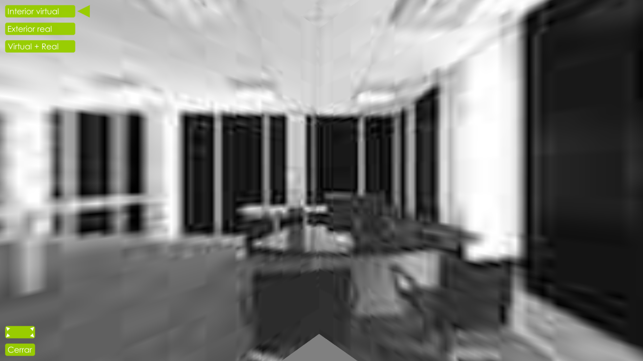

--- FILE ---
content_type: text/html
request_url: http://www.360panotours.com/panoramas/panoradical/index.html
body_size: 3871
content:
<!DOCTYPE html>
<html>
	<head>
		<meta http-equiv="Content-Type" content="text/html;charset=UTF-8">
		<meta http-equiv="X-UA-Compatible" content="IE=edge" /> 
		<title></title>
		<meta name="viewport" content="width=device-width, initial-scale=1.0, minimum-scale=1.0, maximum-scale=1.0, minimal-ui" />
		<meta name="apple-mobile-web-app-capable" content="yes" />
		<meta name="apple-mobile-web-app-status-bar-style" content="black" />
		
		<script type="text/javascript">
			function hideUrlBar() {
				// hide URL field on the iPhone/iPod touch
				var p = String(navigator.platform);
	
				container = document.getElementById("container");
				if( p === 'iPad' || p === 'iPhone' || p === 'iPod touch' ){
					var v = (navigator.appVersion).match(/OS (\d+)_(\d+)_?(\d+)?/);
					if (parseInt(v[1], 10)>=7) {
						// iOS >=7
						if (container) {
							container.style.top=(0) + "px";
							container.style.left=(0) + "px";
							container.style.width=(window.innerWidth) + "px";
							container.style.height=(window.innerHeight) + "px";
							if (pano) {
								pano.setViewerSize(window.innerWidth, window.innerHeight);
							}						}
						window.scrollTo(0, 0);
					} else {
						if (container) {
							var cheight;
							switch(window.innerHeight) {
								case 208:cheight=268; break; // landscape
								case 260:cheight=320; break; // landscape, fullscreen
								case 336:cheight=396; break; // portrait, in call status bar
								case 356:cheight=416; break; // portrait 
								case 424:cheight=484; break; // portrait iPhone5, in call status bar
								case 444:cheight=504; break; // portrait iPhone5 
								default: cheight=window.innerHeight;
							}
							if ((cheight) && ((container.offsetHeight!=cheight) || (window.innerHeight!=cheight))) {
								container.style.height=cheight + "px";
							}
						}
						document.getElementsByTagName("body")[0].style.marginTop="1px";
						window.scrollTo(0, 1);
					}
				}
			}            
			if (window.addEventListener) {
				window.addEventListener("load", hideUrlBar);
				window.addEventListener("resize", hideUrlBar);
				window.addEventListener("orientationchange", hideUrlBar);
			}
	
		</script>
		<style type="text/css" title="Default">
			body, div, h1, h2, h3, span, p {
				font-family: Verdana,Arial,Helvetica,sans-serif;
				color: #000000; 
			}
			/* fullscreen */
			html {
				height:100%;
			}
			body {
				height:100%;
				margin: 0px;
				overflow:hidden; /* disable scrollbars */
			}
			body {
			  font-size: 10pt;
			  background : #ffffff; 
			}
			table,tr,td {
				font-size: 10pt;
				border-color : #777777;
				background : #dddddd; 
				color: #000000; 
				border-style : solid;
				border-width : 2px;
				padding: 5px;
				border-collapse:collapse;
			}
			h1 {
				font-size: 18pt;
			}
			h2 {
				font-size: 14pt;
			}
			.warning { 
				font-weight: bold;
			} 
			/* fix for scroll bars on webkit & Mac OS X Lion */ 
			::-webkit-scrollbar {
				background-color: rgba(0,0,0,0.5);
				width: 0.75em;
			}
			::-webkit-scrollbar-thumb {
    			background-color:  rgba(255,255,255,0.5);
			}
		</style>	
	</head>
	<body>
		<script type="text/javascript" src="pano2vr_player.js">
		</script>
		<script type="text/javascript" src="skin.js">
		</script>
		<div id="container" style="width:100%;height:100%;">
		This content requires HTML5/CSS3, WebGL, or Adobe Flash Player Version 9 or higher.
		</div>
		<script type="text/javascript">
	
	
			// create the panorama player with the container
			pano=new pano2vrPlayer("container");
			// add the skin object
			skin=new pano2vrSkin(pano);
			// load the configuration
			pano.readConfigUrl("panoradical.xml");
			// hide the URL bar on the iPhone
			setTimeout(function() { hideUrlBar(); }, 10);
		</script>
		<noscript>
			<p><b>Please enable Javascript!</b></p>
		</noscript>
	</body>
</html>


--- FILE ---
content_type: text/xml
request_url: http://www.360panotours.com/panoramas/panoradical/panoradical.xml
body_size: 4977
content:
<?xml version="1.0" encoding="UTF-8"?>
<tour start="node2">
  <panorama id="node2" hideabout="1">
    <view fovmode="0" pannorth="0">
      <start pan="45" fov="80" tilt="0"/>
      <min pan="0" fov="5" tilt="-90"/>
      <max pan="360" fov="120" tilt="90"/>
    </view>
    <userdata title="" datetime="2011:09:26 19:17:21" description="" copyright="www.360panotours.com - Arturo Nahum - 2013" tags="" author="www.360panotours.com" source="" comment="" info="" longitude="" latitude=""/>
    <hotspots width="180" height="20" wordwrap="1">
      <label width="180" backgroundalpha="1" enabled="1" height="20" backgroundcolor="0xffffff" bordercolor="0x000000" border="1" textcolor="0x000000" background="1" borderalpha="1" borderradius="1" wordwrap="1" textalpha="1"/>
      <polystyle mode="0" backgroundalpha="0.2509803921568627" backgroundcolor="0x0000ff" bordercolor="0x0000ff" borderalpha="1"/>
    </hotspots>
    <media/>
    <input width="1920" height="1920" leveltilesize="480" levelbias="0.4" overlap="1" leveltileurl="images/panoradical_1/c%c_l%r_%y_%x.jpg">
      <level width="1920" height="1920" preload="0"/>
      <level width="1440" height="1440" preload="0"/>
      <level width="960" height="960" preload="1"/>
      <level width="480" height="480" preload="0"/>
      <level width="120" preview="1" height="120" preload="1"/>
      <preview color="0x808080"/>
    </input>
    <autorotate speed="0.050" nodedelay="0.00" startloaded="1" returntohorizon="2.000" delay="2.00" noderandom="0"/>
    <control simulatemass="1" lockedmouse="0" lockedkeyboard="0" dblclickfullscreen="1" invertwheel="0" lockedwheel="0" invertcontrol="1" speedwheel="1" sensitivity="8"/>
  </panorama>
  <panorama id="node3" hideabout="1">
    <view fovmode="0" pannorth="0">
      <start pan="45" fov="80" tilt="0"/>
      <min pan="0" fov="5" tilt="-59.5"/>
      <max pan="360" fov="120" tilt="60.5"/>
    </view>
    <userdata title="" datetime="2014:01:06 17:12:13" description="" copyright="www.360panotours.com - Arturo Nahum - 2013" tags="" author="www.360panotours.com" source="" comment="" info="" longitude="" latitude=""/>
    <hotspots width="180" height="20" wordwrap="1">
      <label width="180" backgroundalpha="1" enabled="1" height="20" backgroundcolor="0xffffff" bordercolor="0x000000" border="1" textcolor="0x000000" background="1" borderalpha="1" borderradius="1" wordwrap="1" textalpha="1"/>
      <polystyle mode="0" backgroundalpha="0.2509803921568627" backgroundcolor="0x0000ff" bordercolor="0x0000ff" borderalpha="1"/>
    </hotspots>
    <media/>
    <input width="1920" height="1920" leveltilesize="480" levelbias="0.4" overlap="1" leveltileurl="images/panoradical_2/c%c_l%r_%y_%x.jpg">
      <level width="1920" height="1920" preload="0"/>
      <level width="1440" height="1440" preload="0"/>
      <level width="960" height="960" preload="1"/>
      <level width="480" height="480" preload="0"/>
      <level width="120" preview="1" height="120" preload="1"/>
      <preview color="0x808080"/>
    </input>
    <autorotate speed="0.050" nodedelay="0.00" startloaded="1" returntohorizon="2.000" delay="2.00" noderandom="0"/>
    <control simulatemass="1" lockedmouse="0" lockedkeyboard="0" dblclickfullscreen="1" invertwheel="0" lockedwheel="0" invertcontrol="1" speedwheel="1" sensitivity="8"/>
  </panorama>
  <panorama id="node4" hideabout="1">
    <view fovmode="0" pannorth="0">
      <start pan="45" fov="80" tilt="0"/>
      <min pan="0" fov="5" tilt="-90"/>
      <max pan="360" fov="120" tilt="90"/>
    </view>
    <userdata title="" datetime="2014:01:06 17:11:29" description="" copyright="www.360panotours.com - Arturo Nahum - 2013" tags="" author="www.360panotours.com" source="" comment="" info="" longitude="" latitude=""/>
    <hotspots width="180" height="20" wordwrap="1">
      <label width="180" backgroundalpha="1" enabled="1" height="20" backgroundcolor="0xffffff" bordercolor="0x000000" border="1" textcolor="0x000000" background="1" borderalpha="1" borderradius="1" wordwrap="1" textalpha="1"/>
      <polystyle mode="0" backgroundalpha="0.2509803921568627" backgroundcolor="0x0000ff" bordercolor="0x0000ff" borderalpha="1"/>
    </hotspots>
    <media/>
    <input width="1920" height="1920" leveltilesize="480" levelbias="0.4" overlap="1" leveltileurl="images/panoradical_3/c%c_l%r_%y_%x.jpg">
      <level width="1920" height="1920" preload="0"/>
      <level width="1440" height="1440" preload="0"/>
      <level width="960" height="960" preload="1"/>
      <level width="480" height="480" preload="0"/>
      <level width="120" preview="1" height="120" preload="1"/>
      <preview color="0x808080"/>
    </input>
    <autorotate speed="0.050" nodedelay="0.00" startloaded="1" returntohorizon="2.000" delay="2.00" noderandom="0"/>
    <control simulatemass="1" lockedmouse="0" lockedkeyboard="0" dblclickfullscreen="1" invertwheel="0" lockedwheel="0" invertcontrol="1" speedwheel="1" sensitivity="8"/>
  </panorama>
</tour>


--- FILE ---
content_type: application/x-javascript
request_url: http://www.360panotours.com/panoramas/panoradical/pano2vr_player.js
body_size: 70124
content:
//////////////////////////////////////////////////////////////////////
// Pano2VR pro 4.5.0/10633 HTML5/CSS3 & WebGL Panorama Player       //
// License: Arturo Nahum                                            //
// (c) 2014, Garden Gnome Software, http://ggnome.com               //
//////////////////////////////////////////////////////////////////////

var m=!0,p=null,r=!1;
function N(k,q,h,G,B){var n=this;n.x=k;n.y=q;n.e=h;n.H=G;n.n=B;n.q=function(k,h,q){n.x=k;n.y=h;n.e=q;n.H=void 0;n.n=void 0};n.toString=function(){return"("+n.x+","+n.y+","+n.e+") - ("+n.H+","+n.n+")"};n.k=function(k){var h=Math.sin(k),k=Math.cos(k),q=n.y,B=n.e;n.y=k*q-h*B;n.e=h*q+k*B};n.l=function(k){var h=Math.sin(k),k=Math.cos(k),q=n.x,B=n.e;n.x=k*q+h*B;n.e=-h*q+k*B};n.fa=function(k){var h=Math.sin(k),k=Math.cos(k),q=n.x,B=n.y;n.x=k*q-h*B;n.y=h*q+k*B};n.Ka=function(){return new N(n.x,n.y,n.e,n.H,
n.n)};n.length=function(){return Math.sqrt(n.x*n.x+n.y*n.y+n.e*n.e)};n.va=function(k){return n.x*k.x+n.y*k.y+n.e*k.e};n.Na=function(k,h){var q;q=Math.cos(h*Math.PI/180);n.x=q*Math.sin(k*Math.PI/180);n.y=Math.sin(h*Math.PI/180);n.e=q*Math.cos(k*Math.PI/180)};n.ab=function(k,h,q){n.x=k.x*q+h.x*(1-q);n.y=k.y*q+h.y*(1-q);n.e=k.e*q+h.e*(1-q);n.H=k.H*q+h.H*(1-q);n.n=k.n*q+h.n*(1-q)}}glMatrixArrayType="undefined"!=typeof Float32Array?Float32Array:"undefined"!=typeof WebGLFloatArray?WebGLFloatArray:Array;
function Aa(k){k[0]=1;k[1]=0;k[2]=0;k[3]=0;k[4]=0;k[5]=1;k[6]=0;k[7]=0;k[8]=0;k[9]=0;k[10]=1;k[11]=0;k[12]=0;k[13]=0;k[14]=0;k[15]=1}
function Fb(k,q,h){var G,B=h[0],n=h[1],h=h[2],W=Math.sqrt(B*B+n*n+h*h);if(W){1!=W&&(W=1/W,B*=W,n*=W,h*=W);var ta=Math.sin(q),Ua=Math.cos(q),ja=1-Ua,q=k[0],W=k[1],rb=k[2],Va=k[3],Ba=k[4],Wa=k[5],ea=k[6],Xa=k[7],Ca=k[8],Ya=k[9],Za=k[10],$a=k[11],Ma=B*B*ja+Ua,ab=n*B*ja+h*ta,bb=h*B*ja-n*ta,Na=B*n*ja-h*ta,cb=n*n*ja+Ua,db=h*n*ja+B*ta,eb=B*h*ja+n*ta,B=n*h*ja-B*ta,n=h*h*ja+Ua;G?k!=G&&(G[12]=k[12],G[13]=k[13],G[14]=k[14],G[15]=k[15]):G=k;G[0]=q*Ma+Ba*ab+Ca*bb;G[1]=W*Ma+Wa*ab+Ya*bb;G[2]=rb*Ma+ea*ab+Za*bb;G[3]=
Va*Ma+Xa*ab+$a*bb;G[4]=q*Na+Ba*cb+Ca*db;G[5]=W*Na+Wa*cb+Ya*db;G[6]=rb*Na+ea*cb+Za*db;G[7]=Va*Na+Xa*cb+$a*db;G[8]=q*eb+Ba*B+Ca*n;G[9]=W*eb+Wa*B+Ya*n;G[10]=rb*eb+ea*B+Za*n;G[11]=Va*eb+Xa*B+$a*n}}function Yb(k,q,h){var k=0.1*Math.tan(k*Math.PI/360),q=k*q,G=-q,B=-k;h||(h=new glMatrixArrayType(16));var n=q-G,W=k-B;h[0]=0.2/n;h[1]=0;h[2]=0;h[3]=0;h[4]=0;h[5]=0.2/W;h[6]=0;h[7]=0;h[8]=(q+G)/n;h[9]=(k+B)/W;h[10]=-100.1/99.9;h[11]=-1;h[12]=0;h[13]=0;h[14]=-20/99.9;h[15]=0}
function Ic(){var k="perspective",q=["Webkit","Moz","O","ms","Ms"],h;h=r;for(h=0;h<q.length;h++)"undefined"!==typeof document.documentElement.style[q[h]+"Perspective"]&&(k=q[h]+"Perspective");"undefined"!==typeof document.documentElement.style[k]?"webkitPerspective"in document.documentElement.style?(k=document.createElement("style"),q=document.createElement("div"),h=document.head||document.getElementsByTagName("head")[0],k.textContent="@media (-webkit-transform-3d) {#ggswhtml5{height:5px}}",h.appendChild(k),
q.id="ggswhtml5",document.documentElement.appendChild(q),h=5===q.offsetHeight,k.parentNode.removeChild(k),q.parentNode.removeChild(q)):h=m:h=r;return h}function Jc(){var k;if(k=!!window.WebGLRenderingContext)try{var q=document.createElement("canvas");q.width=100;q.height=100;var h=q.getContext("webgl");h||(h=q.getContext("experimental-webgl"));k=h?m:r}catch(G){k=r}return k}
function pano2vrPlayer(k){function q(a){var e,c;c=[];e=a.getAttributeNode("title");c.title=e?e.nodeValue.toString():"";e=a.getAttributeNode("description");c.description=e?e.nodeValue.toString():"";e=a.getAttributeNode("author");c.author=e?e.nodeValue.toString():"";e=a.getAttributeNode("datetime");c.datetime=e?e.nodeValue.toString():"";e=a.getAttributeNode("copyright");c.copyright=e?e.nodeValue.toString():"";e=a.getAttributeNode("source");c.source=e?e.nodeValue.toString():"";e=a.getAttributeNode("info");
c.information=e?e.nodeValue.toString():"";e=a.getAttributeNode("comment");c.comment=e?e.nodeValue.toString():"";e=a.getAttributeNode("latitude");c.latitude=e?1*e.nodeValue:"0.0";e=a.getAttributeNode("longitude");c.longitude=e?1*e.nodeValue:"0.0";if(e=a.getAttributeNode("tags")){a=e.nodeValue.toString().split("|");for(e=0;e<a.length;e++)""==a[e]&&(a.splice(e,1),e--);c.tags=a}else c.tags=[];return c}function h(a){Gb="{"==a.charAt(0)?a.substr(1,a.length-2):"";b.skinObj&&b.skinObj.changeActiveNode&&b.skinObj.changeActiveNode(a)}
function G(a){return function(){b.dirty=m;b.Ma=m;a.d&&(a.a&&a.a.complete?(a.loaded=m,a.d.drawImage(a.a,0,0,a.width,a.height),a.a=p,a.D=p):a.D&&a.D.complete&&!a.loaded&&(a.d.drawImage(a.D,0,0,a.width,a.height),a.D=p))}}function B(a){for(var e=0;e<C.length;e++)if(C[e].id==a)return C[e];for(e=0;e<y.length;e++)if(y[e].id==a)return y[e];return p}function n(a){try{a.obj=document.createElement("img");a.obj.setAttribute("style","-webkit-user-drag:none; max-width:none;");a.obj.setAttribute("class","ggmedia");
b.W&&a.obj.setAttribute("id",b.W+a.id);a.obj.ondragstart=function(){return r};if(1==a.u||4==a.u)a.o=function(){a.V(!a.v)},a.ca=function(){a.na=r;a.obj.style[ua]="none"},a.V=function(c){a.v=c;a.obj.style.zIndex=a.v?8E4:0;a.obj.style[ua]="all 1s ease 0s";a.na=m;Zb()},a.obj.addEventListener(ta(),a.ca,r),a.obj.addEventListener("transitionend",a.ca,r);a.obj.setAttribute("src",ka(a.url));a.z&&(a.obj.width=a.z);a.B&&(a.obj.height=a.B);ra.push(a);a.obj.style.position="absolute";a.o&&(a.obj.onclick=a.o);s.appendChild(a.obj)}catch(e){}}
function W(a){try{a.obj=document.createElement("video");a.obj.setAttribute("class","ggmedia");b.W&&a.obj.setAttribute("id",b.W+a.id);a.obj.setAttribute("style","max-width:none;");if(1==a.u||4==a.u)a.o=function(){a.V(!a.v)},a.ca=function(){a.na=r;a.obj.style[ua]="none"},a.V=function(c){a.v=c;a.v?(a.obj.style.zIndex=8E4,a.obj.style[ua]="all 1s ease 0s",b.playSound(a.id)):(a.obj.style.zIndex=0,a.obj.style[ua]="all 1s ease 0s");a.na=m;Zb()},a.obj.addEventListener(ta(),a.ca,r),a.obj.addEventListener("transitionend",
a.ca,r);2==a.u&&(a.o=function(){b.playPauseSound(a.id)},a.V=function(c){c?b.playSound(a.id):b.pauseSound(a.id)});var e;for(e=0;e<a.url.length;e++){var c;c=document.createElement("source");c.setAttribute("src",ka(a.url[e]));a.obj.appendChild(c)}""!=a.poster&&(a.obj.poster=ka(a.poster),0>a.loop&&(a.obj.ib="none"));a.obj.volume=a.j*X;0==a.loop&&(a.obj.r=1E7);1<=a.loop&&(a.obj.r=a.loop-1);if((1==a.mode||2==a.mode||3==a.mode||5==a.mode)&&0<=a.loop)a.obj.autoplay=m;y.push(a);a.obj.style.position="absolute";
a.z&&(a.obj.width=a.z);a.B&&(a.obj.height=a.B);s.appendChild(a.obj);a.o&&(a.obj.onclick=a.o);a.Qa=m;a.obj.addEventListener("ended",function(){if(0<this.r)return this.r--,this.currentTime=0,this.play(),m;this.Qa=r},r)}catch(g){}}function ta(){var a,e=document.createElement("fakeelement"),c={OTransition:"oTransitionEnd",MSTransition:"msTransitionEnd",MozTransition:"transitionend",WebkitTransition:"webkitTransitionEnd",transition:"transitionEnd"};for(a in c)if(void 0!==e.style[a])return c[a]}function Ua(a){var e=
-1;try{for(var c=0;c<C.length;c++)C[c].id==a.id&&C[c].obj!=p&&C[c].url.join()==a.url.join()&&C[c].loop==a.loop&&C[c].mode==a.mode&&(e=c);if(-1==e){for(c=0;c<C.length;c++)if(C[c].id==a.id&&C[c].obj!=p){try{C[c].obj.pause()}catch(g){}try{C[c].obj.parentElement.removeChild(C[c].obj),delete C[c].obj,C[c].obj=p}catch(d){}e=c}a.obj=document.createElement("audio");a.obj.setAttribute("class","ggmedia");b.W&&a.obj.setAttribute("id",b.W+a.id);for(c=0;c<a.url.length;c++){var f;f=document.createElement("source");
""!=a.url[c]&&"#"!=a.url[c]&&(f.setAttribute("src",ka(a.url[c])),a.obj.appendChild(f))}a.obj.volume=a.j*X;0==a.loop&&(a.obj.r=1E7);1<=a.loop&&(a.obj.r=a.loop-1);if((1==a.mode||2==a.mode||3==a.mode||5==a.mode)&&0<=a.loop)a.obj.autoplay=m;0<=e?C[e]=sound:C.push(a);0<a.obj.childNodes.length&&(b.c.appendChild(a.obj),a.obj.addEventListener("ended",function(){if(0<this.r)return this.r--,this.currentTime=0,this.play(),m},r))}}catch(l){}}function ja(){var a;$=document.createElement("div");$.innerHTML=Hd("[base64]");
a="top:  0px;left: 0px;width: 100px;height: 100px;overflow: hidden;z-index: 5000;position:relative;";"-webkit-"==T&&(a+=T+"transform: translateZ(99999999999999px);");$.setAttribute("style",a);b.c.insertBefore($,b.c.firstChild);$.style.width=0+Y+$b+z+"px";$.style.height=0+aa+ac+t+"px";$.onclick=function(){$&&(b.c.removeChild($),$=p)};$.oncontextmenu=$.onclick}function rb(){var a;a=new N;a.Na(x,u);for(var e=0;e<C.length+y.length;e++){var c;c=e<C.length?C[e]:y[e-C.length];if(c.obj){var b;b=c.pan-x;for(var d=
c.tilt-u;-180>b;)b+=360;for(;180<b;)b-=360;var f=c.aa,l=c.field;0==l&&(l=0.01);0>l&&(l=A);c.n||(c.n=new N,c.n.Na(c.pan,c.tilt));if(3==c.mode){b=Math.abs(b);b=b<c.s?0:b-c.s;var la=c.j,d=Math.abs(d),d=d<c.M?0:d-c.M,o=1-d/l;if(Math.abs(b)>l||0>o)c.obj.volume=la*f*X;else{var k=1-Math.abs(b/l);c.obj.volume=la*(f+(1-f)*o*k)*X}}4==c.mode&&c.gb==p&&(Math.abs(b)<c.s&&Math.abs(d)<c.M?c.ga||(c.ga=m,c.obj.play()):c.ga=r);5==c.mode&&(b=180*Math.acos(a.va(c.n))/Math.PI,b<c.s?c.obj.volume=c.j*X:(b-=c.s,b<l&&0<l?
(k=1-Math.abs(b/l),c.obj.volume=c.j*(f+(1-f)*k)*X):c.obj.volume=f*X));6==c.mode&&(b=180*Math.acos(a.va(c.n))/Math.PI,Math.abs(b)<c.s?c.ga||(c.ga=m,c.obj.play()):c.ga=r)}}}function Va(){setTimeout(function(){b.setFullscreen(r)},10);setTimeout(function(){b.setFullscreen(r)},100)}function Ba(){var a=new Date;bc=0;cc&&(b.setViewerSize(b.ba.offsetWidth,b.ba.offsetHeight),cc=r);0<=O&&(Oa?(ma=0.4*(Da-sb),na=0.4*(Ea-tb),sb+=ma,tb+=na):(ma=0.1*-ub*fb/8,na=0.1*-vb*fb/8),Kc(ma,na),b.update());wb&&(b.changeFov(0.4*
(U-A)),0.0010>Math.abs(U-A)/A&&(wb=r),b.update());if(dc&&(0!=ma||0!=na)&&0>O)ma*=0.9,na*=0.9,0.1>ma*ma+na*na?na=ma=0:(Kc(ma,na),b.update());if(0!=Pa){var e=fb/8;switch(Pa){case 37:b.changePan(e*ea(),m);break;case 38:b.changeTilt(e*ea(),m);break;case 39:b.changePan(-e*ea(),m);break;case 40:b.changeTilt(-e*ea(),m);break;case 43:case 107:case 16:b.changeFovLog(-e,m);break;case 17:case 18:case 109:case 45:case 91:b.changeFovLog(e,m)}b.update()}if(!b.isLoaded&&b.hasConfig){var c=0,g=b.checkLoaded.length;
if(Hb)g=50,ec<g&&ec++,c=ec;else for(e=0;e<g;e++)b.checkLoaded[e].complete&&"[data-uri]"!=b.checkLoaded[e].src&&c++;c==g?(Ib=1,b.isLoaded=m,b.divSkin&&b.divSkin.ggLoaded&&b.divSkin.ggLoaded(),Jb&&gb&&!hb&&(da=m)):Ib=c/(1*g)}for(;360<x;)x-=360;for(;-360>x;)x+=360;if(hb){F=fc-x;if(360==ib-jb){for(;-180>F;)F+=360;for(;180<F;)F-=360}M=gc-u;L=hc-A;e=
Lc*ea();c=Math.sqrt(F*F+M*M+L*L);if(10*c<e){if(hb=r,L=M=F=0,b.onMoveComplete)b.onMoveComplete()}else c=c>5*e?e/c:0.2,F*=c,M*=c,L*=c;x+=F;u+=M;A+=L;ic=a.getTime();b.update()}else if(da)if(e=a.getTime()-kb,0<jc&&b.Aa&&e>=1E3*jc){if(1<sa.length){if(Mc){e=1E3;do c=sa[Math.floor(Math.random()*sa.length)];while(e--&&c==Gb)}else e=sa.indexOf(Gb),e++,e>=sa.length&&(e=0),c=sa[e];kb=a.getTime();b.openNext("{"+c+"}")}}else M=Kb*(0-u)/100,L=Kb*(Lb-A)/100,F=0.95*F+0.05*-Qa*ea(),x+=F,u+=M,A+=L,b.update();else{if(gb&&
0>O&&a.getTime()-ic>1E3*kc&&(Jb&&b.isLoaded||!Jb))da=m,kb=a.getTime(),L=M=F=0;if(dc&&0==Pa&&0>O&&(0!=F||0!=M||0!=L))F*=0.9,M*=0.9,L*=0.9,x+=F,u+=M,b.changeFovLog(L),1.0E-4>F*F+M*M+L*L&&(L=M=F=0),b.update()}Nc&&(Mb?a.getTime()-lc>=1E3*Oc&&(Mb=r):(Ra+=lb,0>Ra&&(Ra=0,lb=-lb,Mb=m,lc=a.getTime()),1<Ra&&(Ra=1,lb=-lb,Mb=m,lc=a.getTime()),b.setOverlayOpacity(Ra)));if(0<y.length)for(e=0;e<y.length;e++)y[e].Qa&&y[e].Za!=y[e].obj.currentTime&&(y[e].Za=y[e].obj.currentTime,!y[e].Ua&&0<y[e].obj.videoHeight&&(y[e].Ua=
y[e].obj.videoWidth/y[e].obj.videoHeight));if(0<P){if(2==P)for(e=0;e<H.length;e++)a=H[e],"poly"==a.type&&a.A!=a.p&&(a.A>a.p?(a.p+=0.05,a.A<a.p&&(a.p=a.A)):(a.p-=0.05,a.A>a.p&&(a.p=a.A)),b.update());3==P&&va!=fa&&(va>fa?(fa+=0.05,va<fa&&(fa=va)):(fa-=0.05,va>fa&&(fa=va)),b.update())}rb();b.dirty&&(0<b.ja?b.ja--:(b.dirty=r,b.ja=0),b.updatePanorama());Pc?setTimeout(function(){Ba()},1E3/60):Qc(function(){Ba()})}function Wa(){setTimeout(function(){Wa()},200);5<bc&&(Qc=function(){return function(a){window.setTimeout(a,
10)}},Pc=m,Ba());bc++}function ea(){return Math.min(1,2*Math.tan(Math.PI*A/360))}function Xa(a){b.skinObj&&b.skinObj.hotspotProxyClick&&b.skinObj.hotspotProxyClick(a.id);""!=a.url&&(b.openUrl(a.url,a.target),Rc(-1,-1))}function Ca(){b.isFullscreen&&(Nb()||b.exitFullscreen(),Nb()&&(b.c.style.left="0px",b.c.style.top="0px"))}function Ya(){Pa=0}function Za(a){Pa&&(Pa=0,a.preventDefault(),I())}function $a(a){Ob||(b.isFullscreen&&a.preventDefault(),Pa=a.keyCode,I())}function Ma(a){ba||(a.preventDefault(),
I(),Sa&&Sa.reset())}function ab(a){ba||(a.preventDefault(),1!=a.scale&&(wb=m,Pb*=a.scale,U=mb/Math.sqrt(Pb),U>oa&&(U=oa),U<ga&&(U=ga),b.update(),I()))}function bb(a){!ba&&Fa(a.target)&&(a.preventDefault(),wb=m,U=mb/Math.sqrt(a.scale),U>oa&&(U=oa),U<ga&&(U=ga),b.update(),I())}function Na(a){mc=m;Pb=1;ba||(a.touches?(b.m=a.touches.target,Fa(a.target)&&(a.preventDefault(),mb=A,I())):(a.preventDefault(),mb=A,I()))}function cb(a){!Sa&&window.MSGesture&&(Sa=new MSGesture,Sa.target=b.control);Sa&&Sa.addPointer(a.pointerId)}
function db(){ba||(O=-2)}function eb(a){var e;if(!ba){0<=O&&I();var c=(new Date).getTime();e=-1;var g,d,f=m;e=Math.abs(Sc-xb)+Math.abs(Tc-yb);if(0<=e&&20>e){a.preventDefault();if(Fa(b.m)&&(g=nc(b.mouse.x,b.mouse.y)))b.hotspot=g;if(b.m){e=b.m;for(d=r;e&&e!=b.control;)e.onclick&&!d&&(e.onclick(),d=m,f=r),e=e.parentNode}e=Math.abs(Uc-xb)+Math.abs(Vc-yb);if(700>c-b.da&&0<=e&&20>e){a.preventDefault();Fa(b.m)&&oc&&setTimeout(function(){b.toggleFullscreen()},1);if(b.m){e=b.m;for(d=r;e&&e!=b.control;)e.ondblclick&&
!d&&(e.ondblclick(),d=m,f=r),e=e.parentNode}b.da=0}else b.da=c;Uc=xb;Vc=yb}if(b.m){a.preventDefault();e=b.m;for(d=r;e&&e!=b.control;){if(e.onmouseout)e.onmouseout();e.onmouseup&&!d&&(e.onmouseup(),d=m);e=e.parentNode}}b.m=p;O=-11;g&&f&&Xa(g);b.hotspot=b.emptyHotspot}}function Id(a){a||(a=window.event);var e=a.touches,c=zb();b.mouse.x=e[0].pageX-c.x;b.mouse.y=e[0].pageY-c.y;if(!ba){e[0]&&(xb=e[0].pageX,yb=e[0].pageY);if(0<=O){a.preventDefault();for(c=0;c<e.length;c++)if(e[c].identifier==O){Wc(e[c].pageX,
e[c].pageY);break}I()}2==e.length&&e[0]&&e[1]&&(O=-6,mc||(Xc=Math.sqrt((e[0].pageX-e[1].pageX)*(e[0].pageX-e[1].pageX)+(e[0].pageY-e[1].pageY)*(e[0].pageY-e[1].pageY)),wb=m,U=mb*Math.sqrt(Yc/Xc),U>oa&&(U=oa),U<ga&&(U=ga),I(),a.preventDefault()))}}function Jd(a){a||(a=window.event);var e=a.touches,c=zb();b.mouse.x=e[0].pageX-c.x;b.mouse.y=e[0].pageY-c.y;if(!ba){if(0>O&&e[0]){pc=(new Date).getTime();Sc=e[0].pageX;Tc=e[0].pageY;xb=e[0].pageX;yb=e[0].pageY;b.m=e[0].target;if(Fa(a.target)){if((c=Zc(b.mouse.x,
b.mouse.y))&&c.o)c.o();else{var c=e[0].pageX,g=e[0].pageY;qc=c;rc=g;Da=c;Ea=g;sb=c;tb=g;O=e[0].identifier}a.preventDefault();I()}if(b.m){c=b.m;for(flag=r;c&&c!=b.control;){if(c.onmouseover)c.onmouseover();c.onmousedown&&!flag&&(c.onmousedown(),flag=m);c=c.parentNode}flag&&a.preventDefault()}}1<e.length&&(O=-5);!mc&&2==e.length&&e[0]&&e[1]&&(Yc=Math.sqrt((e[0].pageX-e[1].pageX)*(e[0].pageX-e[1].pageX)+(e[0].pageY-e[1].pageY)*(e[0].pageY-e[1].pageY)),mb=A);vb=ub=0}}function sc(a){if(!tc&&(a=a?a:window.event,
Fa(a.target))){var e=a.detail?-1*a.detail:a.wheelDelta/40;$c&&(e=-e);a.axis&&(-1==Qb?Qb=a.axis:Qb!=a.axis&&(e=0));var c=0<e?1:-1;0!=e&&(b.changeFovLog(c*ad,m),b.update());a.preventDefault();I()}}function bd(a){a=a?a:window.event;Qb=-1;if(!ba&&0<=O){a.preventDefault();O=-3;vb=ub=0;var a=(new Date).getTime(),e=-1,e=Math.abs(qc-Da)+Math.abs(rc-Ea);400>a-pc&&0<=e&&20>e&&((e=nc(b.mouse.x,b.mouse.y))&&Xa(e),e=Math.abs(cd-Da)+Math.abs(dd-Ea),700>a-b.da&&0<=e&&20>e?(oc&&setTimeout(function(){b.toggleFullscreen()},
10),b.da=0):b.da=a,cd=Da,dd=Ea);I()}}function ed(a){var a=a?a:window.event,e=zb();Nb()?(b.mouse.x=a.screenX-Y,b.mouse.y=a.screenY-aa):(b.mouse.x=a.pageX-e.x,b.mouse.y=a.pageY-e.y);if(!ba&&(0<=O&&(a.preventDefault(),(a.which||0==a.which||1==a.which)&&Wc(a.pageX,a.pageY),I()),b.hotspot==b.emptyHotspot||"poly"==b.hotspot.type)){var c=b.emptyHotspot;0<H.length&&Fa(a.target)&&(c=nc(b.mouse.x,b.mouse.y));b.hotspot!=c&&(b.hotspot!=b.emptyHotspot&&(0<P&&(b.hotspot.A=0),b.skinObj&&b.skinObj.hotspotProxyOut&&
b.skinObj.hotspotProxyOut(b.hotspot.id)),c?(b.hotspot=c,b.skinObj&&b.skinObj.hotspotProxyOver&&b.skinObj.hotspotProxyOver(b.hotspot.id),Q.style.cursor="pointer",0<P&&(va=1,b.hotspot.A=1)):(b.hotspot=b.emptyHotspot,Q.style.cursor="auto",0<P&&(va=0)));Rc(a.pageX-e.x,a.pageY-e.y)}}function Rc(a,e){var c=Rb;c.enabled&&(b.hotspot!=b.emptyHotspot&&0<=a&&0<=e&&""!=b.hotspot.title?(K.innerHTML=b.hotspot.title,K.style.color=Ga(c.Da,c.Ca),K.style.backgroundColor=c.background?Ga(c.O,c.N):"transparent",K.style.border=
"solid "+Ga(c.Q,c.P)+" "+c.xa+"px",K.style.borderRadius=c.wa+"px",K.style.textAlign="center",0<c.width?(K.style.left=a-c.width/2+Y+"px",K.style.width=c.width+"px"):(K.style.width="auto",K.style.left=a-K.offsetWidth/2+Y+"px"),K.style.height=0<c.height?c.height+"px":"auto",K.style.top=e+25+ +aa+"px",K.style.visibility="inherit",K.style.overflow="hidden"):(K.style.visibility="hidden",K.innerHTML=""))}function fd(a){var e=zb();Nb()?(b.mouse.x=a.screenX-Y,b.mouse.y=a.screenY-aa):(b.mouse.x=a.pageX-e.x,
b.mouse.y=a.pageY-e.y);if($)$.onclick();if(!ba){a=a?a:window.event;if((a.which||0==a.which||1==a.which)&&Fa(a.target)){if((e=Zc(b.mouse.x,b.mouse.y))&&e.o)e.o();else{var e=a.pageX,c=a.pageY;qc=e;rc=c;Da=e;Ea=c;sb=e;tb=c;O=1;pc=(new Date).getTime()}a.preventDefault();I()}vb=ub=0}}function Nb(){return document.webkitIsFullScreen||document.mozFullScreen||document.msFullscreenElement&&document.msFullscreenElement!=p||document.fullScreen}function Zc(a,e){var c=b.R(),g;for(g=0;g<y.length+ra.length;g++){var d;
d=g<y.length?y[g]:ra[g-y.length];if(d.v)return d}for(g=0;g<y.length+ra.length;g++){d=g<y.length?y[g]:ra[g-y.length];var f=[],l=new N,la,o,k;0<d.I&&(o=Math.tan(d.I/2*Math.PI/180),k=0<d.z?o*d.B/d.z:o,d.K&&1!=d.K&&(k*=d.K));for(la=0;4>la;la++){switch(la){case 0:l.q(-o,-k,-1);break;case 1:l.q(o,-k,-1);break;case 2:l.q(o,k,-1);break;case 3:l.q(-o,k,-1)}l.k(-d.tilt*Math.PI/180);l.l(d.pan*Math.PI/180);l.l(-x*Math.PI/180);l.k(u*Math.PI/180);f.push(l.Ka())}f=Sb(f);if(0<f.length){for(la=0;la<f.length;la++){l=
f[la];if(0.1>l.e){var n=-c/l.e;px=z/2+l.x*n;py=t/2+l.y*n}else py=px=0;l.Z=px;l.F=py}if(gd(f,a,e))return d}}}function Fa(a){return a==b.control||a&&a.ggType&&"container"==a.ggType?m:r}function I(){da&&(da=r,L=M=F=0);hb&&(hb=r,L=M=F=0);ic=(new Date).getTime()}function Wc(a,e){uc=a;vc=e;ub=uc-Da;vb=vc-Ea;Oa&&(Da=uc,Ea=vc,b.update())}function Kc(a,e){var c=b.getVFov();x+=a*c/t;u+=e*c/t;Ta()}function hd(a){wc=f.createBuffer();f.bindBuffer(f.ARRAY_BUFFER,wc);var e=[-1,-1,1,1,-1,1,1,1,1,-1,1,1];for(i=0;12>
i;i++)2>i%3&&(e[i]*=a);f.bufferData(f.ARRAY_BUFFER,new Float32Array(e),f.STATIC_DRAW);Tb=f.createBuffer();f.bindBuffer(f.ARRAY_BUFFER,Tb);f.bufferData(f.ARRAY_BUFFER,new Float32Array([1,0,0,0,0,1,1,1]),f.STATIC_DRAW);Ub=f.createBuffer();f.bindBuffer(f.ELEMENT_ARRAY_BUFFER,Ub);f.bufferData(f.ELEMENT_ARRAY_BUFFER,new Uint16Array([0,1,2,0,2,3]),f.STATIC_DRAW)}function id(){var a,e;if(ca)for(;0<ca.length;)f.deleteTexture(ca.pop());ca=[];for(var c=0;6>c;c++)e=f.createTexture(),e.ua=p,e.qa=p,e.Pa=r,f.bindTexture(f.TEXTURE_2D,
e),f.texImage2D(f.TEXTURE_2D,0,f.RGB,1,1,0,f.RGB,f.UNSIGNED_BYTE,p),f.texParameteri(f.TEXTURE_2D,f.TEXTURE_MIN_FILTER,f.LINEAR),f.texParameteri(f.TEXTURE_2D,f.TEXTURE_WRAP_S,f.CLAMP_TO_EDGE),f.texParameteri(f.TEXTURE_2D,f.TEXTURE_WRAP_T,f.CLAMP_TO_EDGE),nb[c]&&(a=new Image,a.crossOrigin="anonymous",a.src=ka(nb[c]),e.ua=a,a.addEventListener&&a.addEventListener("load",xc(e),r),b.checkLoaded.push(a)),ca.push(e);for(c=0;6>c;c++)Vb[c]&&(a=new Image,a.crossOrigin="anonymous",a.src=ka(Vb[c]),a.addEventListener?
a.addEventListener("load",xc(ca[c]),r):a.onload=xc(ca[c]),ca[c].qa=a,b.checkLoaded.push(a));for(c=0;c<y.length;c++)y[c].fb=f.createTexture(),f.bindTexture(f.TEXTURE_2D,y[c].fb),f.texImage2D(f.TEXTURE_2D,0,f.RGB,1,1,0,f.RGB,f.UNSIGNED_BYTE,p),f.texParameteri(f.TEXTURE_2D,f.TEXTURE_MIN_FILTER,f.LINEAR),f.texParameteri(f.TEXTURE_2D,f.TEXTURE_WRAP_S,f.CLAMP_TO_EDGE),f.texParameteri(f.TEXTURE_2D,f.TEXTURE_WRAP_T,f.CLAMP_TO_EDGE);f.bindTexture(f.TEXTURE_2D,p)}function jd(a){var e=curCfNr,c=tx,b=ty,d=D.length-
1-a,f=kd,l="x";switch(e){case 0:l="f";break;case 1:l="r";break;case 2:l="b";break;case 3:l="l";break;case 4:l="u";break;case 5:l="d"}for(var k=0;3>k;k++)f=Ha(f,"c",e),f=Ha(f,"s",l),f=Ha(f,"r",a),f=Ha(f,"l",d),f=Ha(f,"x",c),f=Ha(f,"y",b),f=Ha(f,"v",b),f=Ha(f,"h",c);return ka(f)}function Ha(a,e,c){var b=RegExp("%0*"+e,"i").exec(a.toString());if(b){var b=b.toString(),d=c.toString();for(b.charAt(b.length-1)!=e&&(d=(1+c).toString());d.length<b.length-1;)d="0"+d;a=a.replace(b,d)}return a}function ka(a){return a?
"{"==a.charAt(0)||"/"==a.charAt(0)||0<a.indexOf("://")||0==a.indexOf("javascript:")?a:Ab+a:Ab}function xc(a){return function(){try{if(a.cb)return;f.pixelStorei(f.UNPACK_FLIP_Y_WEBGL,m);var e=r;a.qa!=p&&a.qa.complete?a.Pa||(f.bindTexture(f.TEXTURE_2D,a),f.texImage2D(f.TEXTURE_2D,0,f.RGBA,f.RGBA,f.UNSIGNED_BYTE,a.qa),e=a.Pa=m):a.ua!=p&&a.ua.complete&&(f.bindTexture(f.TEXTURE_2D,a),f.texImage2D(f.TEXTURE_2D,0,f.RGBA,f.RGBA,f.UNSIGNED_BYTE,a.ua),e=m);e&&(f.texParameteri(f.TEXTURE_2D,f.TEXTURE_MAG_FILTER,
f.LINEAR),f.texParameteri(f.TEXTURE_2D,f.TEXTURE_MIN_FILTER,f.LINEAR),f.texParameteri(f.TEXTURE_2D,f.TEXTURE_WRAP_S,f.CLAMP_TO_EDGE),f.texParameteri(f.TEXTURE_2D,f.TEXTURE_WRAP_T,f.CLAMP_TO_EDGE),a.loaded=m);f.bindTexture(f.TEXTURE_2D,p)}catch(c){}b.update()}}function Zb(){var a=Math.round(b.R()),e;for(e=0;e<y.length+ra.length;e++){var c;c=e<y.length?y[e]:ra[e-y.length];pa||ld(a);var g="";pa&&(g+="perspective("+a+"px) ");var g=g+("translate3d(0px,0px,"+a+"px) "),g=g+("rotateX("+u.toFixed(10)+"deg) "),
g=g+("rotateY("+(-x).toFixed(10)+"deg) "),g=g+("rotateY("+c.pan.toFixed(10)+"deg) "),g=g+("rotateX("+(-c.tilt).toFixed(10)+"deg) "),d=1E4,f=c.obj.videoWidth,l=c.obj.videoHeight;if(0==f||0==l)f=640,l=480;0<c.z&&(f=c.z);0<c.B&&(l=c.B);0<f&&0<l&&(c.obj.width=f+"px",c.obj.$a=l+"px",c.obj.style.width=f+"px",c.obj.style.$a=l+"px");0<c.I&&(d=f/(2*Math.tan(c.I/2*Math.PI/180)));g+="translate3d(0px,0px,"+(-d).toFixed(10)+"px) ";g+="rotateZ("+c.fa.toFixed(10)+"deg) ";g+="rotateY("+(-c.l).toFixed(10)+"deg) ";
g+="rotateX("+c.k.toFixed(10)+"deg) ";c.K&&1!=c.K&&(g+="scaleY("+c.K+") ");g+="translate3d("+-f/2+"px,"+-l/2+"px,0px) ";c.obj.style[R+"Origin"]="0% 0%";c.v&&(g="",1==c.u&&(d=Math.min(z/f,t/l),g+="scale("+d+") "),g+="translate3d("+-f/2+"px,"+-l/2+"px,0px) ");c.Ya!=g&&(c.Ya=g,c.obj.style[R]=g,c.obj.style.left=Y+z/2+"px",c.obj.style.top=aa+t/2+"px",c.obj.style.visibility="visible",c.na&&c.Xa==c.v&&(c.obj.style[ua]="all 0s linear 0s"),c.Xa=c.v)}}function md(){for(var a=0,e=Math.tan(b.getVFov()*Math.PI/
360),c=t/(2*e),c=c*(1+e*(z/t)/2),c=c*Math.pow(2,nd);D.length>=a+2&&!D[a+1].Sa&&D[a+1].width>c;)a++;return a}function od(){for(var a=0;a<D.length;a++){level=D[a];for(var e in level.g)level.g.hasOwnProperty(e)&&(level.g[e].ia=r)}}function pd(){var a;for(a=0;6>a;a++){var e;e=b.f.i[a];if(e.C){var c;c=[];c.push(new N(-1,-1,-1,0,0));c.push(new N(1,-1,-1,1,0));c.push(new N(1,1,-1,1,1));c.push(new N(-1,1,-1,0,1));for(var g=0;g<c.length;g++)4>a?c[g].l(a*(-Math.PI/2)):c[g].k((4==a?-1:1)*(Math.PI/2)),c[g].l(-x*
Math.PI/180),c[g].k(u*Math.PI/180);c=Sb(c);for(var d={la:1,ma:1,oa:0,pa:0},g=0;g<c.length;g++)d.la=Math.min(d.la,c[g].H),d.oa=Math.max(d.oa,c[g].H),d.ma=Math.min(d.ma,c[g].n),d.pa=Math.max(d.pa,c[g].n);d.Fa=d.oa-d.la;d.Ja=d.pa-d.ma;d.scale=Math.max(d.Fa,d.Ja);e.sa=d}else e.sa=p}}function qd(a){var e=level,c={};c.T=a.la*(e.width/J);c.U=a.ma*(e.height/J);c.X=a.oa*(e.width/J);c.Y=a.pa*(e.height/J);c.T=Math.min(Math.max(0,Math.floor(c.T)),e.G-1);c.U=Math.min(Math.max(0,Math.floor(c.U)),e.$-1);c.X=Math.min(Math.max(0,
Math.floor(c.X)),e.G-1);c.Y=Math.min(Math.max(0,Math.floor(c.Y)),e.$-1);return c}function rd(a){return function(){b.dirty=m;b.S=m;S&&S--;0==S&&b.divSkin&&b.divSkin.ggLoadedLevels&&b.divSkin.ggLoadedLevels();a.a=p}}function Kd(a){return function(){b.dirty=m;b.Ma=m;b.S=m;a.loaded=m;a.a&&!a.b&&s.appendChild(a.a);S&&S--;0==S&&b.divSkin&&b.divSkin.ggLoadedLevels&&b.divSkin.ggLoadedLevels();a.a&&a.d&&(a.d.drawImage(a.a,0,0),a.a=p)}}function sd(){return function(){b.dirty=m;b.S=m;S&&S--;0==S&&b.divSkin&&
b.divSkin.ggLoadedLevels&&b.divSkin.ggLoadedLevels()}}function Ld(a){return function(){b.dirty=m;b.Ma=m;b.S=m;a.loaded=m;S&&S--;0==S&&b.divSkin&&b.divSkin.ggLoadedLevels&&b.divSkin.ggLoadedLevels();try{f.pixelStorei(f.UNPACK_FLIP_Y_WEBGL,m),a.a!=p&&a.a.complete&&(a.L=f.createTexture(),f.bindTexture(f.TEXTURE_2D,a.L),f.texImage2D(f.TEXTURE_2D,0,f.RGBA,f.RGBA,f.UNSIGNED_BYTE,a.a),f.texParameteri(f.TEXTURE_2D,f.TEXTURE_MAG_FILTER,f.LINEAR),f.texParameteri(f.TEXTURE_2D,f.TEXTURE_MIN_FILTER,f.LINEAR),
f.texParameteri(f.TEXTURE_2D,f.TEXTURE_WRAP_S,f.CLAMP_TO_EDGE),f.texParameteri(f.TEXTURE_2D,f.TEXTURE_WRAP_T,f.CLAMP_TO_EDGE),f.bindTexture(f.TEXTURE_2D,p))}catch(e){}b.update()}}function Ta(){var a,e;0<yc&&(a=ob,D&&0<D.length&&(a=D[0].height),ga=360*Math.atan2(t/2,a/2*yc)/Math.PI);A<ga&&(A=ga);A>oa&&(A=oa);e=b.getVFov()/2;a=180*Math.atan(z/t*Math.tan(e*Math.PI/180))/Math.PI;2*e>Ia-Ja&&(e=(Ia-Ja)/2);b.setVFov(2*e);90>Ia?u+e>Ia&&(u=Ia-e):u>Ia&&(u=Ia);-90<Ja?u-e<Ja&&(u=Ja+e):u<Ja&&(u=Ja);if(359.99>
ib-jb){var c=0;if(0!=u){var g,d=t/2;g=d*Math.tan(e*Math.PI/180);d/=Math.tan(Math.abs(u)*Math.PI/180);d-=g;0<d&&(c=180*Math.atan(1/(d/g))/Math.PI,c=c*(ib-jb)/360)}x+(a+c)>ib&&(x=ib-(a+c),da&&(Qa=-Qa,F=0));x-(a+c)<jb&&(x=jb+(a+c),da&&(Qa=-Qa,F=0));90<u+e&&(u=90-e);-90>u-e&&(u=-90+e)}}function nc(a,e){var c=-1;if(0<=P)for(var b=0;b<H.length;b++){var d=H[b];"poly"==d.type&&d.ta&&0<d.ta.length&&gd(d.ta,a,e)&&(c=b)}return 0<=c?H[c]:r}function gd(a,e,c){var b,d,f=r;for(b=0,d=a.length-1;b<a.length;d=b++){var l=
a[b];d=a[d];l.F>c!=d.F>c&&e<(d.Z-l.Z)*(c-l.F)/(d.F-l.F)+l.Z&&(f=!f)}return f}function Ga(a,e){a=Number(a);return"rgba("+(a>>16&255)+","+(a>>8&255)+","+(a&255)+","+e+")"}function ld(a){!pa&&b.bb!=a&&(b.bb=a,Q.style[wa]=a+"px",Q.style[wa+"Origin"]=Y+z/2+"px "+(aa+t/2)+"px ",s.style[wa]=a+"px",s.style[wa+"Origin"]=Y+z/2+"px "+(aa+t/2)+"px ")}function Sb(a){a=Bb(a,td);a=Bb(a,ud);a=Bb(a,vd);a=Bb(a,wd);return a=Bb(a,xd)}function Bb(a,e){if(0==a.length)return a;var c,b,d,f,l,k,o,n=[];c=e.va(a[0])-0;for(f=
0;f<a.length;f++){k=f;o=f+1;o==a.length&&(o=0);b=e.va(a[o])-0;if(0<=c&&0<=b)n.push(a[k]);else if(0<=c||0<=b)d=b/(b-c),0>d&&(d=0),1<d&&(d=1),l=new N,l.ab(a[k],a[o],d),0>c||n.push(a[k]),n.push(l);c=b}return n}function zb(){var a={x:0,y:0},e=s;if(e.offsetParent){do a.x+=e.offsetLeft,a.y+=e.offsetTop;while(e=e.offsetParent)}return a}function xa(){cc=m}function yd(a){if(debug=document.getElementById("debug"))debug.innerHTML=a+"<br />";window.console&&window.console.log(a)}var Rb,P,fa,va,zc,Ac,Bc,Cc,Dc;
function Hd(a){var e="",c,b,d="",f,l="",k=0,a=a.replace(/[^A-Za-z0-9\+\/\=]/g,"");do c="ABCDEFGHIJKLMNOPQRSTUVWXYZabcdefghijklmnopqrstuvwxyz0123456789+/=".indexOf(a.charAt(k++)),b="ABCDEFGHIJKLMNOPQRSTUVWXYZabcdefghijklmnopqrstuvwxyz0123456789+/=".indexOf(a.charAt(k++)),f="ABCDEFGHIJKLMNOPQRSTUVWXYZabcdefghijklmnopqrstuvwxyz0123456789+/=".indexOf(a.charAt(k++)),l="ABCDEFGHIJKLMNOPQRSTUVWXYZabcdefghijklmnopqrstuvwxyz0123456789+/=".indexOf(a.charAt(k++)),c=c<<2|b>>4,b=(b&15)<<4|f>>2,d=(f&3)<<6|l,e+=
String.fromCharCode(c),64!=f&&(e+=String.fromCharCode(b)),64!=l&&(e+=String.fromCharCode(d));while(k<a.length);return e}function Md(a,e){var c=this;c.eb=a;c.hotspot=e;c.__div=document.createElement("div");c.a=document.createElement("img");var b;c.a.setAttribute("src","[data-uri]%3D%3D");
c.a.setAttribute("style","position: absolute;top: -14px;left: -14px; "+T+"user-select: none;");c.a.ondragstart=function(){return r};c.__div.appendChild(c.a);b="position:absolute;"+(T+"user-select: none;");c.__div.setAttribute("style",b);c.__div.onclick=function(){c.eb.openUrl(e.url,e.target)};var d=Rb;d.enabled&&(c.text=document.createElement("div"),b="position:absolute;"+("left: -"+e.w/2+"px;"),b=b+"top:  20px;"+("width: "+e.w+"px;"),b=0==e.h?b+"height: auto;":b+("height: "+e.h+"px;"),e.wordwrap?
b=b+"white-space: pre-wrap;"+("width: "+e.w+"px;"):(b=0==e.h?b+"width: auto;":b+("width: "+e.w+"px;"),b+="white-space: nowrap;"),b+=T+"transform-origin: 50% 50%;",c.text.setAttribute("style",b+"visibility: hidden;border: 1px solid #000000;background-color: #ffffff;text-align: center;overflow: hidden;padding: 0px 1px 0px 1px;"),c.text.style.color=Ga(d.Da,d.Ca),c.text.style.backgroundColor=d.background?Ga(d.O,d.N):"transparent",c.text.style.border="solid "+Ga(d.Q,d.P)+" "+d.xa+"px",c.text.style.borderRadius=
d.wa+"px",c.text.style.textAlign="center",c.text.style.width=0<d.width?d.width+"px":"auto",c.text.style.height=0<d.height?d.height+"px":"auto",c.text.style.overflow="hidden",c.text.innerHTML=e.title,c.__div.onmouseover=function(){0==e.h&&(w=c.text.offsetWidth,c.text.style.left=-w/2+"px");c.text.style.visibility="inherit"},c.__div.onmouseout=function(){c.text.style.visibility="hidden"},c.__div.appendChild(c.text))}var b=this;b.transitionsDisabled=r;var x=0,Ec=0,jb=0,ib=360,F=0,zd=0,u=0,Fc=0,Ja=-90,
Ia=90,M=0,A=90,Lb=90,ga=1,yc=0,oa=170,mb=0,L=0,Gc=0,Yc,Xc,z=320,t=480,qc=0,rc=0,Da=0,Ea=0,cd=0,dd=0,uc=0,vc=0,ub=0,vb=0,O=-1,Sc=0,Tc=0,xb=0,yb=0,Uc=0,Vc=0,pc,dc=m,sb=0,tb=0,ma=0,na=0,wb=r,U=0,Pa=0,s=p,ya=p,ha=p,Q=b.c=p,Z=p;b.control=p;b.checkLoaded=[];b.isFullscreen=r;b.dirty=r;b.ja=1;b.divSkin=p;b.isLoaded=r;b.hasConfig=r;b.startNode="";b.onMoveComplete=p;var Ib=0,Vb=[],nb=[],ob=1,Cb=1,Db=1024,Ad=0,Bd=0,gb=r,kc=5,da=r,Jb=r,Qa=0.4,Kb=0,jc=0,Mc=m,kb,hb=r,Lc=0.1,fc=0,gc=0,hc,ic;b.skinObj=p;b.userdata=
{};b.userdata.title="";b.userdata.description="";b.userdata.author="";b.userdata.datetime="";b.userdata.copyright="";b.userdata.source="";b.userdata.information="";b.userdata.comment="";b.userdata.tags=[];var H=[];b.emptyHotspot={pan:0,tilt:0,title:"",url:"",target:"",id:"",skinid:"",w:100,h:20,wordwrap:r,obj:p,type:"empty"};var C=[],y=[],ra=[],pb=[],sa=[],X=1,D=[],qb="0x000000",nd=0.4,qa,J,kd,Ra=0,lb=0.01,Oc=2,lc=0,Mb=r,Nc=r,Y=0,aa=0,$b=0,ac=0,Ob=r,ba=r,tc=r,Oa=m,$c=r,ad=1,oc=m,fb=8;P=1;fa=0;va=
0;zc=255;Ac=1;Bc=255;Cc=0.3;Rb={enabled:m,width:180,height:20,Da:0,Ca:1,background:m,O:16777215,N:1,Q:0,P:1,wa:3,xa:1,wordwrap:m};Dc=void 0;b.hotspot=b.emptyHotspot;var K=p;b.S=m;b.mouse={x:0,y:0};var za=r,Ka=r,Hb=r,Cd=r,Hc=m,mc=r,S=0,Wb=10,Dd=200,Ab="",T="",ua="transition",R="transform",wa="perspective",f,td=new N,ud=new N,vd=new N,wd=new N,xd=new N;b.Aa=r;var Gb="";unusedTileCanvas=[];var Nd=navigator.userAgent.match(/(MSIE)/g)?m:r,Ed=navigator.userAgent.match(/(Safari)/g)?m:r;navigator.userAgent.match(/(Chrome)/g)&&
(Ed=r);var Fd=navigator.userAgent.match(/(iPad|iPhone|iPod)/g)?m:r,Od=navigator.userAgent.match(/(android)/i)?m:r,Pc=r,Qc=function(){var a=window.requestAnimationFrame||window.webkitRequestAnimationFrame||window.mozRequestAnimationFrame||window.oRequestAnimationFrame||window.msRequestAnimationFrame;return Fd||!a?function(a){window.setTimeout(a,10)}:a}();b.detectBrowser=function(){var a=["Webkit","Moz","O","ms","Ms"],e;T="";ua="transition";R="transform";wa="perspective";for(e=0;e<a.length;e++)"undefined"!==
typeof document.documentElement.style[a[e]+"Transform"]&&(T="-"+a[e].toLowerCase()+"-",ua=a[e]+"Transition",R=a[e]+"Transform",wa=a[e]+"Perspective");Cd=Ic();za=Jc();Ka=Ic();za&&(Ka=r);pa=m;Eb=r;(Fd||Od)&&b.setMaxTileCount(80);yd("Pano2VR player - Prefix:"+T+", "+(Cd?"CSS 3D available":"CSS 3D not available")+", "+(za?"WebGL available":"WebGL not available"))};b.setMaxTileCount=function(a){Dd=a};b.f=new function(){var a=this;a.i=[];a.ka=[];for(i=0;6>i;i++)a.i[i]={C:m};a.ya=function(b,c){for(var g=
0;6>g;g++){var d;if(d=a.i[g]){var f;f=[];f.push(new N(-1,-1,-1,0,0));f.push(new N(1,-1,-1,1,0));f.push(new N(1,1,-1,1,1));f.push(new N(-1,1,-1,0,1));for(var l=0;l<f.length;l++)4>g?f[l].l(g*(-Math.PI/2)):f[l].k((4==g?-1:1)*(Math.PI/2)),f[l].l(-b*Math.PI/180),f[l].k(c*Math.PI/180);f=Sb(f);d.C=0<f.length}}}};b.setElementIdPrefix=function(a){b.W=a};b.getPercentLoaded=function(){return Ib};b.setBasePath=function(a){Ab=a};b.R=function(){return 1*t/(2*Math.tan(Math.PI/180*(b.getVFov()/2)))};b.setViewerSize=
function(a,e){b.isFullscreen&&(a=window.innerWidth,e=window.innerHeight);var c=a-Y-$b,g=e-aa-ac;if(!(10>c||10>g)){s.style.width=c+"px";s.style.height=g+"px";s.style.left=Y+"px";s.style.top=aa+"px";if(za)try{ya&&(ya.width=c,ya.height=g,console.log("Change Canvas size: "+c+","+g)),f&&(f.Ia=c,f.Ha=g,f.viewport(0,0,c,g))}catch(d){alert(d)}ha&&(ha.style.width=a+"px",ha.style.height=e+"px",ha.width=a,ha.height=e);Q&&(Q.style.width=a+"px",Q.style.height=e+"px",Z.style.width=a+"px",Z.style.height=e+"px",
Z.width=a,Z.height=e,Z.style.left=Y+"px",Z.style.top=aa+"px",b.divSkin&&b.divSkin!=Q&&(b.divSkin.style.width=a+"px",b.divSkin.style.height=e+"px"));b.hasConfig&&b.updatePanorama();b.divSkin&&b.divSkin.ggUpdateSize&&b.divSkin.ggUpdateSize(a,e)}};var cc=r;b.setMargins=function(a,b,c,g){Y=a;aa=b;$b=c;ac=g;xa()};b.changeViewMode=function(a){0==a&&(Oa=r);1==a&&(Oa=m);2==a&&(Oa=Oa?r:m)};b.changePolygonMode=function(a,e){P=1==e&&0<P?0:Math.round(a);b.update()};b.polygonMode=function(){return P};var V;b.getVFov=
function(){var a;switch(Gc){case 0:a=A/2;break;case 1:a=180*Math.atan(t/z*Math.tan(A/2*Math.PI/180))/Math.PI;break;case 2:a=180*Math.atan(t/Math.sqrt(z*z+t*t)*Math.tan(A/2*Math.PI/180))/Math.PI;break;case 3:a=4*t/3>z?A/2:180*Math.atan(4*t/(3*z)*Math.tan(A/2*Math.PI/180))/Math.PI}return 2*a};b.setVFov=function(a){var a=a/2,b;switch(Gc){case 0:A=2*a;break;case 1:a=180*Math.atan(z/t*Math.tan(a*Math.PI/180))/Math.PI;A=2*a;break;case 2:b=Math.sqrt(z*z+t*t);a=180*Math.atan(b/t*Math.tan(a*Math.PI/180))/
Math.PI;A=2*a;break;case 3:4*t/3>z||(a=180*Math.atan(3*z/(4*t)*Math.tan(a*Math.PI/180))/Math.PI),A=2*a}};b.update=function(a){b.dirty=m;a&&(b.ja=a)};b.updatePanorama=function(){var a=b.R(),e=Math.atan2(z/2+1,a),c=Math.atan2(t/2+1,a),a=Math.sin(e),g=Math.sin(c),e=Math.cos(e),c=Math.cos(c);td.q(0,0,-1);ud.q(e,0,-a);vd.q(-e,0,-a);wd.q(0,c,-g);xd.q(0,-c,-g);a=new N(0,0,-100);g=b.R();for(e=0;e<H.length;e++){var c=H[e],d,k;if("point"==c.type){a.q(0,0,-100);a.k(-c.tilt*Math.PI/180);a.l(c.pan*Math.PI/180);
a.l(-x*Math.PI/180);a.k(u*Math.PI/180);var l=r;0.01>a.e?(k=-g/a.e,d=a.x*k,k*=a.y,Math.abs(d)<z/2+500&&Math.abs(k)<t/2+500&&(l=m)):k=d=0;c.obj&&c.obj.__div&&(c.obj.__div.style[ua]="none",c.obj.ggUse3d?(pa||ld(g),c.obj.__div.style.width="1px",c.obj.__div.style.height="1px",hs="",pa&&(hs+="perspective("+g+"px) "),hs+="translate3d(0px,0px,"+g+"px) ",hs+="rotateX("+u.toFixed(10)+"deg) ",hs+="rotateY("+(-x).toFixed(10)+"deg) ",hs+="rotateY("+c.pan.toFixed(10)+"deg) ",hs+="rotateX("+(-c.tilt).toFixed(10)+
"deg) ",hs+="translate3d(0px,0px,"+(-1*c.obj.gg3dDistance).toFixed(10)+"px) ",c.obj.__div.style[R+"Origin"]="0% 0%",c.obj.__div.style[R]=hs,c.obj.__div.style.left=Y+z/2+"px",c.obj.__div.style.top=aa+t/2+"px"):l?(c.obj.__div.style.left=Y+d+z/2+"px",c.obj.__div.style.top=aa+k+t/2+"px"):(c.obj.__div.style.left="-1000px",c.obj.__div.style.top="-1000px"))}if("poly"==c.type){for(var n=[],l=0;l<c.ha.length;l++)d=c.ha[l],a.q(0,0,-100),a.k(-d.tilt*Math.PI/180),a.l(d.pan*Math.PI/180),a.l(-x*Math.PI/180),a.k(u*
Math.PI/180),n.push(a.Ka());n=Sb(n);if(0<n.length)for(l=0;l<n.length;l++)a=n[l],0.1>a.e?(k=-g/a.e,d=z/2+a.x*k,k=t/2+a.y*k):k=d=0,a.Z=d,a.F=k;c.ta=n}}if(Z&&(Dc!=P&&(Dc=P,Z.style.visibility=0<P?"inherit":"hidden"),0<P)){V||(V=Z.getContext("2d"));if(V.width!=z||V.height!=t)V.width=z,V.height=t;V.clear?V.clear():V.clearRect(0,0,Z.width,Z.height);a=1;3==P&&(a=fa);for(g=0;g<H.length;g++)if(e=H[g],"poly"==e.type&&(c=e.ta,2==P&&(a=e.p),V.fillStyle=Ga(e.O,e.N*a),V.strokeStyle=Ga(e.Q,e.P*a),0<c.length)){V.beginPath();
for(j=0;j<c.length;j++)v=c[j],0==j?V.moveTo(v.Z,v.F):V.lineTo(v.Z,v.F);V.closePath();V.stroke();V.fill()}}if(za)if(0<D.length){Ta();if(z!=s.offsetWidth||t!=s.offsetHeight)z=parseInt(s.offsetWidth),t=parseInt(s.offsetHeight);Hc&&(b.initWebGL(0),xa());if(f){f.clear(f.COLOR_BUFFER_BIT|f.DEPTH_BUFFER_BIT);Aa(La);Yb(b.getVFov(),f.Ia/f.Ha,La);f.uniformMatrix4fv(E.ra,r,La);b.f.ya(x,u);Wb=1;pd();od();var o=md(),h;for(h=D.length-1;h>=o;){level=D[h];a=1;h==D.length-1&&0==qa&&(a=J/(J-0.5));for(curCfNr=0;6>curCfNr;curCfNr++)if(g=
b.f.i[curCfNr],e=g.sa,Aa(ia),Fb(ia,-u*Math.PI/180,[1,0,0]),Fb(ia,(180-x)*Math.PI/180,[0,1,0]),4>curCfNr?Fb(ia,-Math.PI/2*curCfNr,[0,1,0]):Fb(ia,Math.PI/2*(5==curCfNr?1:-1),[1,0,0]),g.C&&e&&0<e.Fa&&0<e.Ja&&0<e.scale||level.t){g.dirty=r;level.t?(c={T:0,U:0},c.X=level.G-1,c.Y=level.$-1):c=qd(e);for(ty=c.U;ty<=c.Y;ty++)for(tx=c.T;tx<=c.X;tx++){d=tx+ty*level.G+curCfNr*level.G*level.$;(e=level.g[d])||(e=level.g[d]={});S<Wb&&!e.a&&(Bd++,e.a=new Image,e.a.onload=Ld(e),e.a.onerror=sd(),e.a.onabort=sd(),e.a.setAttribute("src",
jd(h)),level.t&&b.checkLoaded.push(e.a),0==S&&b.divSkin&&b.divSkin.ggReLoadedLevels&&b.divSkin.ggReLoadedLevels(),S++,b.dirty=m);if(e.L){if(e.za)f.bindBuffer(f.ARRAY_BUFFER,e.za);else{d=2*h+1;e.za=f.createBuffer();f.bindBuffer(f.ARRAY_BUFFER,e.za);l=[-1,-1,1,1,-1,1,1,1,1,-1,1,1];l[0]=-2*a*Math.min((tx+1)*J,level.width)-qa;l[1]=-2*a*Math.min((ty+1)*J,level.height)-qa;l[3]=-2*a*tx*J+qa;l[4]=l[1];l[6]=l[3];l[7]=-2*a*ty*J+qa;l[9]=l[0];l[10]=l[7];for(i=0;12>i;i++)l[i]=0==i%3?d*(l[i]/level.width+1):1==
i%3?d*(l[i]/level.height+1):d;f.bufferData(f.ARRAY_BUFFER,new Float32Array(l),f.STATIC_DRAW)}f.vertexAttribPointer(E.Ga,3,f.FLOAT,r,0,0);f.bindBuffer(f.ARRAY_BUFFER,Tb);f.vertexAttribPointer(E.Ea,2,f.FLOAT,r,0,0);f.activeTexture(f.TEXTURE0);f.bindTexture(f.TEXTURE_2D,e.L);f.texParameteri(f.TEXTURE_2D,f.TEXTURE_MAG_FILTER,f.LINEAR);f.texParameteri(f.TEXTURE_2D,f.TEXTURE_MIN_FILTER,f.LINEAR);f.texParameteri(f.TEXTURE_2D,f.TEXTURE_WRAP_S,f.CLAMP_TO_EDGE);f.texParameteri(f.TEXTURE_2D,f.TEXTURE_WRAP_T,
f.CLAMP_TO_EDGE);f.bindBuffer(f.ELEMENT_ARRAY_BUFFER,Ub);f.uniform1i(E.Ta,0);f.uniformMatrix4fv(E.Ra,r,ia);f.uniformMatrix4fv(E.ra,r,La);f.drawElements(f.TRIANGLES,6,f.UNSIGNED_SHORT,0)}e.ia=g.C}}h--}for(o=0;o<D.length;o++){level=D[o];for(var q in level.g)level.g.hasOwnProperty(q)&&(e=level.g[q],!e.ia&&!level.t&&(e.L&&f.deleteTexture(e.L),e.a=p,delete level.g[q]))}b.S=r}}else{Ta();if(z!=s.offsetWidth||t!=s.offsetHeight)z=parseInt(s.offsetWidth),t=parseInt(s.offsetHeight);Hc&&(b.initWebGL(0),xa());
if(f){f.clear(f.COLOR_BUFFER_BIT|f.DEPTH_BUFFER_BIT);Aa(La);Yb(b.getVFov(),f.Ia/f.Ha,La);f.uniformMatrix4fv(E.ra,r,La);for(v=0;6>v;v++)Aa(ia),Fb(ia,-u*Math.PI/180,[1,0,0]),Fb(ia,(180-x)*Math.PI/180,[0,1,0]),4>v?Fb(ia,-Math.PI/2*v,[0,1,0]):Fb(ia,Math.PI/2*(5==v?1:-1),[1,0,0]),f.bindBuffer(f.ARRAY_BUFFER,wc),f.vertexAttribPointer(E.Ga,3,f.FLOAT,r,0,0),f.bindBuffer(f.ARRAY_BUFFER,Tb),f.vertexAttribPointer(E.Ea,2,f.FLOAT,r,0,0),6<=ca.length&&ca[v].loaded&&(f.activeTexture(f.TEXTURE0),f.bindTexture(f.TEXTURE_2D,
ca[v]),f.bindBuffer(f.ELEMENT_ARRAY_BUFFER,Ub),f.uniform1i(E.Ta,0),f.uniformMatrix4fv(E.Ra,r,ia),f.uniformMatrix4fv(E.ra,r,La),f.drawElements(f.TRIANGLES,6,f.UNSIGNED_SHORT,0))}}else if(Ka)if(0<D.length){Ta();q=q=a=r;Gd++;if(z!=s.offsetWidth||t!=s.offsetHeight)z=parseInt(s.offsetWidth),t=parseInt(s.offsetHeight),s.style[R+"OriginX"]=z/2+"px",s.style[R+"OriginY"]=t/2+"px",a=m;h=Math.round(b.R());if(b.ea!=h||a)b.ea=h,pa||(s.style[wa]=h+"px",s.style[wa+"Origin"]="50% 50%");b.f.ya(x,u);Wb=1;if(0<D.length){pd();
od();g=0;l="";for(curCfNr=0;6>curCfNr;curCfNr++)a=b.f.i[curCfNr],a.C&&(g=Math.max(g,a.sa.scale),l=l+curCfNr+",");g=md();for(e=D.length-1;e>=g;){level=D[e];c=1;e==D.length-1&&0==qa&&(c=J/(J-2));for(curCfNr=0;6>curCfNr;curCfNr++)if(a=b.f.i[curCfNr],d=a.sa,a.C&&d&&0<d.Fa&&0<d.Ja&&0<d.scale||level.t){a.dirty=r;level.t?(n={T:0,U:0},n.X=level.G-1,n.Y=level.$-1):n=qd(d);for(ty=n.U;ty<=n.Y;ty++)for(tx=n.T;tx<=n.X;tx++){l=tx+ty*level.G+curCfNr*level.G*level.$;(d=level.g[l])||(d=level.g[l]={});if(!d.b&&S<Wb){if(0<
unusedTileCanvas.length){d.b=unusedTileCanvas.shift();for(l=s.firstChild;l&&l.J&&(-1==l.J||l.J>=e);)l=l.nextSibling;s.insertBefore(d.b,l);d.d=d.b.Wa}else if(Ad<Dd){Ad++;d.b=document.createElement("canvas");d.b.width=J+2*qa;d.b.height=J+2*qa;d.d=d.b.getContext("2d");d.b.Wa=d.d;d.b.style[R+"Origin"]="0% 0%";d.b.style.overflow="hidden";d.b.style.position="absolute";for(l=s.firstChild;l&&l.J&&(-1==l.J||l.J>=e);)l=l.nextSibling;s.insertBefore(d.b,l)}d.b&&(Bd++,d.a=new Image,d.a.style[R+"Origin"]="0% 0%",
d.a.style.position="absolute",d.a.style.overflow="hidden",d.b.J=e,q&&(d.b.id="tile"+curCfNr+"_"+e+"___"+ty+"_"+tx),d.a.onload=Kd(d),d.a.onerror=rd(d),d.a.onabort=rd(d),d.a.setAttribute("src",jd(e)),level.t&&b.checkLoaded.push(d.a),0==S&&b.divSkin&&b.divSkin.ggReLoadedLevels&&b.divSkin.ggReLoadedLevels(),S++,b.dirty=m)}d.b&&(l="",pa?(l+="translate3d("+z/2+"px,"+t/2+"px,0px) ",l+=" perspective("+h+"px) ",l+="translate3d(0px,0px,"+h+"px) "):l+="translate3d("+z/2+"px,"+t/2+"px,"+h+"px) ",l+="rotateX("+
Number(u).toFixed(10)+"deg)  rotateY("+Number(-x).toFixed(10)+"deg) ",l=4>curCfNr?l+("rotateY("+-90*curCfNr+"deg)"):l+("rotateX("+(4==curCfNr?-90:90)+"deg)"),k=1,Eb?(k=(2*e+1)*J/level.width*(Db/J),k=Ed?2/Math.tan(A*Math.PI/360)*k:2*k,l+=" scale("+k*c*c+")"):k=1/(c*c),l+=" translate3d("+(1/c*tx*J-qa-level.width/2)+"px,"+(1/c*ty*J-qa-level.width/2)+"px,"+-level.width*k/2+"px)",q&&(d.b.id="rtile_"+Gd+"_"+curCfNr+"_"+e+"___"+ty+"_"+tx),a.C&&(d.ia=m,d.b?d.b.style[R]=l:d.a&&(d.a.style[R]=l)))}}e--}for(h=
0;h<D.length;h++)for(o in level=D[h],level.g)level.g.hasOwnProperty(o)&&(d=level.g[o],!d.ia&&d.b&&(level.t?(l="translate3d(-10px,-10px,0px) scale(0.001,0.001)",d.b?(d.b.style[R]=l,q&&(d.b.id="cache")):d.a&&(d.a.style[R]="")):(d.d&&(d.d.clear?d.d.clear():d.d.clearRect(0,0,d.d.canvas.width,d.d.canvas.height)),unusedTileCanvas.push(d.b),d.b?(q&&(d.b.id="unused"),l="translate3d(-10px,-10px,0px) scale(0.001,0.001)",d.b.style[R]=l,d.b.J=-1):d.loaded&&s.removeChild(d.a),d.b=p,d.a=p,d.d=p,delete level.g[o])));
b.S=r}}else{Ta();q=r;if(z!=s.offsetWidth||t!=s.offsetHeight)z=parseInt(s.offsetWidth),t=parseInt(s.offsetHeight),s.style[R+"OriginX"]=z/2+"px",s.style[R+"OriginY"]=t/2+"px",q=m;o=Math.round(b.R());if((b.ea!=o||q)&&!pa)b.ea=o,s.style[wa]=o+"px";b.f.ya(x,u);for(q=0;6>q;q++)if(h=b.f.i[q])a="",pa?(a+="translate3d("+z/2+"px,"+t/2+"px,0px) ",a+="perspective("+o+"px) ",a+="translate3d(0px,0px,"+o+"px) "):a+="translate3d("+z/2+"px,"+t/2+"px,"+o+"px) ",a+="rotateX("+Number(u).toFixed(10)+"deg)  rotateY("+
Number(-x).toFixed(10)+"deg) ",h.Oa&&(a+=h.Oa,h.C||(a="translate3d(-10px,-10px,0px) scale(0.001,0.001)"),h.style[R]=a)}else if(Hb){Ta();ha&&(h=ha.getContext("2d"));if(z!=s.offsetWidth||t!=s.offsetHeight)z=parseInt(s.offsetWidth),t=parseInt(s.offsetHeight);h&&(o=h.canvas.width/2,q=h.canvas.height/2,a=h.createRadialGradient(o,q,5,o,q,Math.max(o,q)),a.addColorStop(0,"#333"),a.addColorStop(1,"#fff"),h.rect(0,0,h.canvas.width,h.canvas.height),h.fillStyle=a,h.fill(),h.fillStyle="#f00",h.font="20px Helvetica",
h.textAlign="center",h.fillText("Pan: "+x.toFixed(1),o,q-30),h.fillText("Tilt: "+u.toFixed(1),o,q),h.fillText("Fov: "+A.toFixed(1),o,q+30))}Zb()};var pa=r,Eb=r;b.setRenderFlags=function(a){a=Math.round(a);pa=a&1;Eb=a&2;4096<=a&&(Ka=a&4096,za=a&8192,Hb=a&32768)};var Gd=1,E;b.initWebGL=function(a){Hc=r;try{if(ya=a?a:document.createElement("canvas"),ya.width=100,ya.height=100,s.appendChild(ya),(f=ya.getContext("webgl"))||(f=ya.getContext("experimental-webgl")),f){f.Ia=500;f.Ha=500;f.clearColor(0,0,0,
0);if(qb&&6<qb.length){var b=parseInt(qb);f.clearColor((b>>16&255)/255,(b>>8&255)/255,(b>>0&255)/255,1)}f.enable(f.DEPTH_TEST);f.viewport(0,0,500,500);f.clear(f.COLOR_BUFFER_BIT|f.DEPTH_BUFFER_BIT);var c=f.createShader(f.FRAGMENT_SHADER);f.shaderSource(c,"#ifdef GL_FRAGMENT_PRECISION_HIGH\nprecision highp float;\n#else\nprecision mediump float;\n#endif\nvarying vec2 vTextureCoord;\nuniform sampler2D uSampler;\nvoid main(void) {\n\tgl_FragColor = texture2D(uSampler, vec2(vTextureCoord.s, vTextureCoord.t));\n}\n");
f.compileShader(c);f.getShaderParameter(c,f.COMPILE_STATUS)||(alert(f.getShaderInfoLog(c)),c=p);var g=f.createShader(f.VERTEX_SHADER);f.shaderSource(g,"attribute vec3 aVertexPosition;\nattribute vec2 aTextureCoord;\nuniform mat4 uMVMatrix;\nuniform mat4 uPMatrix;\nvarying vec2 vTextureCoord;\nvoid main(void) {\n\tgl_Position = uPMatrix * uMVMatrix * vec4(aVertexPosition, 1.0);\n\tvTextureCoord = aTextureCoord;\n}\n");f.compileShader(g);f.getShaderParameter(g,f.COMPILE_STATUS)||(alert(f.getShaderInfoLog(g)),
g=p);E=f.createProgram();f.attachShader(E,g);f.attachShader(E,c);f.linkProgram(E);f.getProgramParameter(E,f.LINK_STATUS)||alert("Could not initialise shaders");f.useProgram(E);E.Ga=f.getAttribLocation(E,"aVertexPosition");f.enableVertexAttribArray(E.Ga);E.Ea=f.getAttribLocation(E,"aTextureCoord");f.enableVertexAttribArray(E.Ea);E.ra=f.getUniformLocation(E,"uPMatrix");E.Ra=f.getUniformLocation(E,"uMVMatrix");E.Ta=f.getUniformLocation(E,"uSampler");hd(Cb);id()}}catch(d){}f?za=m:alert("Could not initialise WebGL!")};
var ca=[],ia=new glMatrixArrayType(16),La=new glMatrixArrayType(16),wc,Tb,Ub;b.getPan=function(){return x};b.getPanDest=function(){return fc};b.getPanN=function(){for(var a=x;-180>a;)a+=360;for(;180<a;)a-=360;return a};b.getPanNorth=function(){for(var a=x-zd;-180>a;)a+=360;for(;180<a;)a-=360;return a};b.setPan=function(a){I();isNaN(a)||(x=Number(a));b.update()};b.changePan=function(a,e){b.setPan(b.getPan()+a);e&&(F=a)};b.changePanLog=function(a,e){b.changePan(a*ea(),e)};b.getTilt=function(){return u};
b.getTiltDest=function(){return gc};b.setTilt=function(a){I();isNaN(a)||(u=Number(a));b.update()};b.changeTilt=function(a,e){b.setTilt(b.getTilt()+a);e&&(M=a)};b.changeTiltLog=function(a,e){b.changeTilt(a*ea(),e)};b.getFov=function(){return A};b.getFovDest=function(){return hc};b.setFov=function(a){I();if(!isNaN(a)&&0<a&&180>a){var e=A;A=Number(a);Ta();e!=A&&b.update()}};b.changeFov=function(a,e){b.setFov(b.getFov()+a);e&&(L=a)};b.changeFovLog=function(a,e){if(!isNaN(a)){var c;c=a/90*Math.cos(A*Math.PI/
360);c=A*Math.exp(c);b.setFov(c);e&&(L=a)}};b.setPanTilt=function(a,e){I();isNaN(a)||(x=a);isNaN(e)||(u=e);b.update()};b.setPanTiltFov=function(a,e,c){I();isNaN(a)||(x=a);isNaN(e)||(u=e);!isNaN(c)&&0<c&&180>c&&(A=c);b.update()};b.setDefaultView=function(){b.setPanTiltFov(Ec,Fc,Lb)};b.setLocked=function(a){b.setLockedMouse(a);b.setLockedWheel(a);b.setLockedKeyboard(a)};b.setLockedMouse=function(a){ba=a};b.setLockedKeyboard=function(a){Ob=a};b.setLockedWheel=function(a){tc=a};b.moveTo=function(a,b,
c,g){I();hb=m;var d=a.toString().split("/");1<d.length&&(a=Number(d[0]),g=b,b=Number(d[1]),2<d.length&&(c=Number(d[2])));fc=isNaN(a)?x:a;gc=isNaN(b)?u:b;hc=!isNaN(c)&&0<c&&180>c?c:A;Lc=!isNaN(g)&&0<g?g:1};b.moveToDefaultView=function(a){b.moveTo(Ec,Fc,Lb,a)};var Qb=-1;b.isTouching=function(){return b.m!=p||0<=O};var Sa,Pb=1;I();var bc=0,ec=0,$;b.Va=function(){var a;a=Q;b.control=a;Va();setTimeout(function(){Ba()},10);setTimeout(function(){Wa()},200);setTimeout(function(){xa();b.updatePanorama()},
10);a.addEventListener?(a.addEventListener("touchstart",Jd,r),a.addEventListener("touchmove",Id,r),a.addEventListener("touchend",eb,r),a.addEventListener("touchcancel",db,r),a.addEventListener("MSPointerDown",cb,r),a.addEventListener("MSGestureStart",Na,r),a.addEventListener("MSGestureEnd",Ma,r),a.addEventListener("MSGestureChange",ab,r),a.addEventListener("gesturestart",Na,r),a.addEventListener("gesturechange",bb,r),a.addEventListener("gestureend",Ma,r),a.addEventListener("mousedown",fd,r),a.addEventListener("mousemove",
ed,r),document.addEventListener("mouseup",bd,r),a.addEventListener("mousedblclick",b.toggleFullscreen,r),a.addEventListener("mousewheel",sc,r),a.addEventListener("DOMMouseScroll",sc,r),document.addEventListener("keydown",$a,r),document.addEventListener("keyup",Za,r),window.addEventListener("orientationchange",Va,r),window.addEventListener("resize",xa,r),window.addEventListener("blur",Ya,r),b.c.addEventListener("webkitfullscreenchange",Ca,r),document.addEventListener("mozfullscreenchange",Ca,r),window.addEventListener("webkitfullscreenchange",
Ca,r),document.addEventListener("MSFullscreenChange",Ca,r)):a.attachEvent&&(a.attachEvent("onmousedown",fd),a.attachEvent("onmousemove",ed),document.attachEvent("onmouseup",bd),a.attachEvent("onmousedblclick",b.toggleFullscreen),a.attachEvent("onmousewheel",sc),document.attachEvent("onkeydown",$a),document.attachEvent("onkeyup",Za),window.attachEvent("onresize",xa),window.attachEvent("onblur",Ya));a.oncontextmenu=function(a){void 0===a&&(a=window.event);return!a.ctrlKey&&(a="<<U>>","U"!=a.charAt(2))?
(ja(),r):m}};b.addHotspotElements=function(){for(var a=0;a<H.length;a++)if("point"==H[a].type&&(H[a].obj=b.skinObj&&b.skinObj.addSkinHotspot?new b.skinObj.addSkinHotspot(H[a]):new Md(this,H[a]),H[a].obj&&H[a].obj.__div)){var e=Q.firstChild;e?Q.insertBefore(H[a].obj.__div,e):Q.appendChild(H[a].obj.__div)}};b.isPlaying=function(a){return"_main"==a?m:(a=B(a))?!a.obj.ended&&!a.obj.paused:r};b.playSound=function(a,b){var c=B(a);c&&(c.obj.r=b&&!isNaN(Number(b))?Number(b)-1:c.loop-1,-1==c.obj.r&&(c.obj.r=
1E7),c.obj.play())};b.playPauseSound=function(a,e){b.isPlaying(a)?b.pauseSound(a):b.playSound(a,e)};b.pauseSound=function(a){if("_main"==a){for(a=0;a<C.length;a++)C[a].obj.pause();for(a=0;a<y.length;a++)y[a].obj.pause()}else(a=B(a))&&a.obj.pause()};b.activateSound=function(a,b){var c=B(a);c&&(0==b||1==b?c.V&&c.V(1==b):2==b&&c.o&&c.o())};b.stopSound=function(a){if("_main"==a){for(a=0;a<C.length;a++)C[a].obj.pause(),C[a].obj.currentTime=0;for(a=0;a<y.length;a++)y[a].obj.pause(),y[a].obj.currentTime=
0}else if(a=B(a))a.obj.pause(),a.obj.currentTime=0};b.setVolume=function(a,b){var c=Number(b);1<c&&(c=1);0>c&&(c=0);if("_main"==a){X=c;for(c=0;c<C.length;c++)C[c].obj.volume=C[c].j*X;for(c=0;c<y.length;c++)y[c].obj.volume=y[c].j*X}else{var g=B(a);g&&(g.j=c,g.obj.volume=c*X)}};b.changeVolume=function(a,b){if("_main"==a){var c=X,c=c+Number(b);1<c&&(c=1);0>c&&(c=0);X=c;for(c=0;c<C.length;c++)C[c].obj.volume=C[c].j*X}else{var g=B(a);g&&(c=g.j,c+=Number(b),1<c&&(c=1),0>c&&(c=0),g.j=c,g.obj.volume=c*X)}};
b.removeHotspots=function(){for(var a;0<H.length;)a=H.pop(),a.obj&&(Q.removeChild(a.obj.__div),delete a.obj),a.obj=p};b.setFullscreen=function(a){var e=b.isFullscreen!=a;b.isFullscreen!=a&&(b.isFullscreen=a,b.update(100));if(b.isFullscreen){try{b.c.webkitRequestFullScreen?b.c.webkitRequestFullScreen():b.c.mozRequestFullScreen?b.c.mozRequestFullScreen():b.c.msRequestFullscreen?b.c.msRequestFullscreen():b.c.requestFullScreen?b.c.requestFullScreen():b.c.requestFullscreen&&b.c.requestFullscreen()}catch(c){}b.c.style.position=
"absolute";a=zb();b.c.style.left=window.pageXOffset-a.x+Y+"px";b.c.style.top=window.pageYOffset-a.y+aa+"px";document.body.style.overflow="hidden";e&&b.divSkin&&b.divSkin.ggEnterFullscreen&&b.divSkin.ggEnterFullscreen()}else{try{document.webkitIsFullScreen?document.webkitCancelFullScreen():document.mozFullScreen?document.mozCancelFullScreen():document.msExitFullscreen?document.msExitFullscreen():document.fullScreen&&(document.cancelFullScreen?document.cancelFullScreen():document.exitFullscreen&&document.exitFullscreen())}catch(g){}b.c.style.position=
"relative";b.c.style.left="0px";b.c.style.top="0px";document.body.style.overflow="";e&&b.divSkin&&b.divSkin.ggExitFullscreen&&b.divSkin.ggExitFullscreen()}xa()};b.toggleFullscreen=function(){b.setFullscreen(!b.isFullscreen)};b.enterFullscreen=function(){b.setFullscreen(m)};b.exitFullscreen=function(){b.setFullscreen(r)};b.startAutorotate=function(a,b,c){da=gb=m;kb=(new Date).getTime();a&&0!=a&&(Qa=a);b&&(kc=b);c&&(Kb=c)};b.stopAutorotate=function(){gb=da=r};b.toggleAutorotate=function(){(da=gb=!da)&&
(kb=(new Date).getTime())};b.createLayers=function(a){var e=r,e=r;b.ba=document.getElementById(a);b.ba?(b.ba.innerHTML="",b.c=document.createElement("div"),e&&b.c.setAttribute("id","viewport"),a="top:  0px;left: 0px;position:relative;-ms-touch-action: none;"+(T+"user-select: none;"),b.c.setAttribute("style",a),b.ba.appendChild(b.c),s=document.createElement("div"),a="top:  0px;left: 0px;width:  100px;height: 100px;overflow: hidden;position:absolute;"+(T+"user-select: none;"),e&&s.setAttribute("id",
"viewer"),s.setAttribute("style",a),b.c.appendChild(s),Q=document.createElement("div"),e&&Q.setAttribute("id","hotspots"),a="top:  0px;left: 0px;width:  100px;height: 100px;overflow: hidden;position:absolute;z-index: 1000;",Nd&&(a+="background-image: url([data-uri]);"),"-webkit-"==T&&(a+=T+"transform: translateZ(9999999999px);"),a+=T+"user-select: none;",Q.setAttribute("style",a),b.c.appendChild(Q),Z=document.createElement("canvas"),
e&&Z.setAttribute("id","hotspotcanvas"),a="top:  0px;left: 0px;width:  100px;height: 100px;overflow: hidden;position:absolute;z-index: 900;"+(T+"user-select: none;"),a+=T+"pointer-events: none;",Z.setAttribute("style",a),b.c.appendChild(Z),K=document.createElement("div"),e&&K.setAttribute("id","hotspottext"),K.setAttribute("style","top:  0px;left: 0px;position:absolute;padding: 3px;visibility: hidden;z-index: 1100;"),K.innerHTML=" Hotspot text!",b.c.appendChild(K),b.divSkin=Q):alert("container not found!")};
b.La=function(a){var e,c,g,d=128;qb&&(s.style.backgroundColor=qb.replace("0x","#"));a?(d=Db,Cb=1):ob>d&&(d=ob);for(g=0;6>g;g++){a?(c={},c.width=Db,c.height=Db):(c=document.createElement("canvas"),c.width=ob,c.height=ob,c.d=c.getContext("2d"));e="position:absolute;";e+="left: 0px;";e+="top: 0px;";e+="width: "+d+"px;";e+="height: "+d+"px;";a&&(e+="outline: 1px solid transparent;");e+=T+"transform-origin: 0% 0%;";e+="-webkit-user-select: none;";e+=T+"transform: ";var f;f="";var l=1;Eb&&(l=100);f=4>g?
f+("rotateY("+-90*g+"deg)"):f+("rotateX("+(4==g?-90:90)+"deg)");Eb&&(f+=" scale("+l+")");f+=" translate3d("+-d/2+"px,"+-d/2+"px,"+-d*l/(2*Cb)+"px)";e+=f+";";c.Oa=f;a||(c.setAttribute("style",e),s.insertBefore(c,s.firstChild));b.f.i[g]=c}if(!a){for(g=0;6>g;g++)c=b.f.i[g],""!=nb[g]&&(c.D=new Image,c.D.onload=G(c),c.D.setAttribute("src",ka(nb[g])),b.checkLoaded.push(c.D));for(g=0;6>g;g++)c=b.f.i[g],c.loaded=r,c.a=new Image,c.a.onload=G(c),c.a.setAttribute("src",ka(Vb[g])),b.checkLoaded.push(c.a)}};b.setOverlayOpacity=
function(a){var e;if(Ka)for(e=0;6>e;e++)b.f.ka[e]&&b.f.ka[e].style&&(b.f.ka[e].style.opacity=a)};b.removePanorama=function(){var a;if(Ka){for(a=0;a<b.f.i.length;a++)b.f.i[a].setAttribute&&(b.f.i[a].setAttribute("src","[data-uri]"),s.removeChild(b.f.i[a]));if(D){for(a=0;a<D.length;a++){var e=D[a],c;for(c in e.g)if(e.g.hasOwnProperty(c)){var g=e.g[c];
g.ia=r;g.b&&(g.d&&(g.d.clear?g.d.clear():g.d.clearRect(0,0,g.d.canvas.width,g.d.canvas.height)),unusedTileCanvas.push(g.b));g.a&&delete g.a;g.L&&f.deleteTexture(g.L);g.d=p;g.b=p;g.a=p}delete e.g}delete D;D=p}b.f.i=[];b.f.ka=[]}if(f&&ca)for(;0<ca.length;)c=ca.pop(),c.cb=m,f.deleteTexture(c);for(a=0;a<y.length;a++)s.removeChild(y[a].obj);for(a=0;a<ra.length;a++)s.removeChild(ra[a].obj);c=[];for(a=0;a<C.length;a++)if(e=C[a],0==e.mode||1==e.mode||e.hb)c.push(e);else{try{e.obj.pause()}catch(d){}b.c.removeChild(e.obj)}C=
c;y=[];ra=[]};b.getScreenResolution=function(){var a=1,b=-1!=navigator.userAgent.indexOf("Mac");window.devicePixelRatio&&b&&(a=window.devicePixelRatio);return{w:screen.width*a,h:screen.height*a}};b.getMaxScreenResolution=function(){var a=b.getScreenResolution();return a.w>a.h?a.w:a.h};b.readConfigString=function(a,e){window.DOMParser?(parser=new DOMParser,xmlDoc=parser.parseFromString(a,"text/xml")):(xmlDoc=new ActiveXObject("Microsoft.XMLDOM"),xmlDoc.async="false",xmlDoc.loadXML(a));b.readConfigXml(xmlDoc,
e)};b.readConfigUrl=function(a,e,c){try{var f;f=window.XMLHttpRequest?new XMLHttpRequest:new ActiveXObject("Microsoft.XMLHTTP");f.open("GET",a,r);f.send(p);if(f.responseXML){var d=a.lastIndexOf("/");0<=d&&(Ab=a.substr(0,d+1));2<=arguments.length&&e!=p&&(Ab=e);b.readConfigString(f.responseText,c)}else alert("Error loading panorama XML")}catch(k){alert("Error:"+k)}};var Xb=m;b.getCurrentNode=function(){return Gb};b.readConfigXml=function(a,e){var c=a.firstChild;pb=[];sa=[];if("tour"==c.nodeName){var f=
"",d;(d=c.getAttributeNode("start"))&&(f=d.nodeValue.toString());""!=b.startNode&&(f=b.startNode,b.startNode="");for(c=c.firstChild;c;){d="";if("panorama"==c.nodeName&&(d=c.getAttributeNode("id")))d=d.nodeValue.toString(),""==f&&(f=d),pb[d]=c,sa.push(d);c=c.nextSibling}b.Ba(pb[f],e);h("{"+f+"}");b.Aa=m}else b.Aa=r,b.Ba(c,e),h(""),sa.push("")};b.Ba=function(a,e){b.removeHotspots();b.hotspot=b.emptyHotspot;b.removePanorama();b.ea=0;for(var c=a.firstChild,g,d,k,l=0;c;){if("view"==c.nodeName){(d=c.getAttributeNode("fovmode"))&&
(Gc=Number(d.nodeValue));d=c.getAttributeNode("pannorth");zd=1*(d?d.nodeValue:0);for(g=c.firstChild;g;)"start"==g.nodeName&&(d=g.getAttributeNode("pan"),Ec=x=Number(d?d.nodeValue:0),d=g.getAttributeNode("tilt"),Fc=u=Number(d?d.nodeValue:0),d=g.getAttributeNode("fov"),Lb=A=Number(d?d.nodeValue:70)),"min"==g.nodeName&&(d=g.getAttributeNode("pan"),jb=1*(d?d.nodeValue:0),d=g.getAttributeNode("tilt"),Ja=1*(d?d.nodeValue:-90),d=g.getAttributeNode("fov"),ga=1*(d?d.nodeValue:5),1.0E-20>ga&&(ga=1.0E-20),d=
g.getAttributeNode("fovpixel"),yc=1*(d?d.nodeValue:0)),"max"==g.nodeName&&(d=g.getAttributeNode("pan"),ib=1*(d?d.nodeValue:0),d=g.getAttributeNode("tilt"),Ia=1*(d?d.nodeValue:90),d=g.getAttributeNode("fov"),oa=1*(d?d.nodeValue:120),180<=oa&&(oa=179.9)),g=g.nextSibling}if("autorotate"==c.nodeName&&((d=c.getAttributeNode("speed"))&&(Qa=1*d.nodeValue),(d=c.getAttributeNode("delay"))&&(kc=1*d.nodeValue),(d=c.getAttributeNode("returntohorizon"))&&(Kb=1*d.nodeValue),(d=c.getAttributeNode("nodedelay"))&&
(jc=1*d.nodeValue),(d=c.getAttributeNode("noderandom"))&&(Mc=1==d.nodeValue),Xb&&(da=gb=m,kb=(new Date).getTime()),d=c.getAttributeNode("startloaded")))(Jb=1==d.nodeValue)&&(da=r);"input"==c.nodeName&&(k||(k=c));if(k)for(g=0;6>g;g++)d=k.getAttributeNode("prev"+g+"url"),nb[g]=d?new String(d.nodeValue):"";"altinput"==c.nodeName&&(g=0,(d=c.getAttributeNode("screensize"))&&(g=1*d.nodeValue),0<g&&g<=b.getMaxScreenResolution()&&g>l&&(l=g,k=c));if("control"==c.nodeName&&Xb){(d=c.getAttributeNode("simulatemass"))&&
(dc=1==d.nodeValue);(d=c.getAttributeNode("locked"))&&(ba=1==d.nodeValue);d&&(Ob=1==d.nodeValue);(d=c.getAttributeNode("lockedmouse"))&&(ba=1==d.nodeValue);(d=c.getAttributeNode("lockedkeyboard"))&&(Ob=1==d.nodeValue);(d=c.getAttributeNode("lockedwheel"))&&(tc=1==d.nodeValue);(d=c.getAttributeNode("invertwheel"))&&($c=1==d.nodeValue);(d=c.getAttributeNode("speedwheel"))&&(ad=1*d.nodeValue);(d=c.getAttributeNode("invertcontrol"))&&(Oa=1==d.nodeValue);if(d=c.getAttributeNode("sensitivity"))fb=1*d.nodeValue,
1>fb&&(fb=1);(d=c.getAttributeNode("dblclickfullscreen"))&&(oc=1==d.nodeValue)}"overlay"==c.nodeName&&((d=c.getAttributeNode("blendspeed"))&&(lb=1*d.nodeValue),(d=c.getAttributeNode("auto"))&&(Nc=1==d.nodeValue),(d=c.getAttributeNode("delay"))&&(Oc=1*d.nodeValue));"userdata"==c.nodeName&&(b.userdata=q(c));if("hotspots"==c.nodeName)for(g=c.firstChild;g;){if("label"==g.nodeName){var h=Rb;if(d=g.getAttributeNode("enabled"))h.enabled=1==d.nodeValue;if(d=g.getAttributeNode("width"))h.width=1*d.nodeValue;
if(d=g.getAttributeNode("height"))h.height=1*d.nodeValue;if(d=g.getAttributeNode("textcolor"))h.Da=1*d.nodeValue;if(d=g.getAttributeNode("textalpha"))h.Ca=1*d.nodeValue;if(d=g.getAttributeNode("background"))h.background=1==d.nodeValue;if(d=g.getAttributeNode("backgroundalpha"))h.N=1*d.nodeValue;if(d=g.getAttributeNode("backgroundcolor"))h.O=1*d.nodeValue;if(d=g.getAttributeNode("border"))h.xa=1*d.nodeValue;if(d=g.getAttributeNode("bordercolor"))h.Q=1*d.nodeValue;if(d=g.getAttributeNode("borderalpha"))h.P=
1*d.nodeValue;if(d=g.getAttributeNode("borderradius"))h.wa=1*d.nodeValue;if(d=g.getAttributeNode("wordwrap"))h.wordwrap=1==d.nodeValue}"polystyle"==g.nodeName&&((d=g.getAttributeNode("mode"))&&(P=1*d.nodeValue),(d=g.getAttributeNode("bordercolor"))&&(zc=1*d.nodeValue),(d=g.getAttributeNode("backgroundcolor"))&&(Bc=1*d.nodeValue),(d=g.getAttributeNode("borderalpha"))&&(Ac=1*d.nodeValue),(d=g.getAttributeNode("backgroundalpha"))&&(Cc=1*d.nodeValue));"hotspot"==g.nodeName&&(h={type:"point",pan:0,tilt:0,
url:"",target:"",id:"",skinid:"",w:100,h:20,wordwrap:r,obj:p,ha:p},d=g.getAttributeNode("pan"),h.pan=1*(d?d.nodeValue:0),d=g.getAttributeNode("tilt"),h.tilt=1*(d?d.nodeValue:0),(d=g.getAttributeNode("url"))&&(h.url=d.nodeValue.toString()),(d=g.getAttributeNode("target"))&&(h.target=d.nodeValue.toString()),(d=g.getAttributeNode("title"))&&(h.title=d.nodeValue.toString()),(d=g.getAttributeNode("id"))&&(h.id=d.nodeValue.toString()),(d=g.getAttributeNode("skinid"))&&(h.skinid=d.nodeValue.toString()),
(d=c.getAttributeNode("width"))&&(h.w=d.nodeValue.toString()),(d=c.getAttributeNode("height"))&&(h.h=d.nodeValue.toString()),(d=c.getAttributeNode("wordwrap"))&&(h.wordwrap=1==d.nodeValue),H.push(h));if("polyhotspot"==g.nodeName){h={type:"poly",url:"",target:"",id:"",skinid:"",w:100,h:20,wordwrap:r,obj:p,ha:p,p:0,A:0};(d=g.getAttributeNode("url"))&&(h.url=d.nodeValue.toString());(d=g.getAttributeNode("target"))&&(h.target=d.nodeValue.toString());(d=g.getAttributeNode("title"))&&(h.title=d.nodeValue.toString());
(d=g.getAttributeNode("id"))&&(h.id=d.nodeValue.toString());h.Q=zc;h.O=Bc;h.P=Ac;h.N=Cc;if(d=g.getAttributeNode("bordercolor"))h.Q=1*d.nodeValue;if(d=g.getAttributeNode("backgroundcolor"))h.O=1*d.nodeValue;if(d=g.getAttributeNode("borderalpha"))h.P=1*d.nodeValue;if(d=g.getAttributeNode("backgroundalpha"))h.N=1*d.nodeValue;h.ha=[];for(var o=g.firstChild;o;){if("vertex"==o.nodeName){var t={pan:0,tilt:0};d=o.getAttributeNode("pan");t.pan=1*(d?d.nodeValue:0);d=o.getAttributeNode("tilt");t.tilt=1*(d?d.nodeValue:
0);h.ha.push(t)}o=o.nextSibling}H.push(h)}g=g.nextSibling}if("sounds"==c.nodeName||"media"==c.nodeName)for(g=c.firstChild;g;){if("sound"==g.nodeName){o={id:"",url:"",loop:0,j:1,aa:0,mode:1,field:10,pan:0,tilt:0,s:0,M:0,url:[]};if(d=g.getAttributeNode("id"))o.id=d.nodeValue.toString();(d=g.getAttributeNode("url"))&&o.url.push(d.nodeValue.toString());if(d=g.getAttributeNode("level"))o.j=Number(d.nodeValue);if(d=g.getAttributeNode("loop"))o.loop=Number(d.nodeValue);if(d=g.getAttributeNode("mode"))o.mode=
Number(d.nodeValue);if(d=g.getAttributeNode("field"))o.field=Number(d.nodeValue);if(d=g.getAttributeNode("ambientlevel"))o.aa=Number(d.nodeValue);if(d=g.getAttributeNode("pan"))o.pan=Number(d.nodeValue);if(d=g.getAttributeNode("tilt"))o.tilt=Number(d.nodeValue);if(d=g.getAttributeNode("pansize"))o.s=Number(d.nodeValue);if(d=g.getAttributeNode("tiltsize"))o.M=Number(d.nodeValue);for(h=g.firstChild;h;)"source"==h.nodeName&&(d=h.getAttributeNode("url"))&&o.url.push(d.nodeValue.toString()),h=h.nextSibling;
Ua(o)}if("video"==g.nodeName){o={id:"",url:"",poster:"",loop:0,j:1,aa:0,mode:1,field:10,pan:0,tilt:0,s:0,M:0,k:0,l:0,fa:0,I:50,u:0,url:[]};if(d=g.getAttributeNode("id"))o.id=d.nodeValue.toString();(d=g.getAttributeNode("url"))&&o.url.push(d.nodeValue.toString());if(d=g.getAttributeNode("poster"))o.poster=""+d.nodeValue;if(d=g.getAttributeNode("level"))o.j=Number(d.nodeValue);if(d=g.getAttributeNode("loop"))o.loop=Number(d.nodeValue);if(d=g.getAttributeNode("mode"))o.mode=Number(d.nodeValue);if(d=
g.getAttributeNode("field"))o.field=Number(d.nodeValue);if(d=g.getAttributeNode("ambientlevel"))o.aa=Number(d.nodeValue);if(d=g.getAttributeNode("pan"))o.pan=Number(d.nodeValue);if(d=g.getAttributeNode("tilt"))o.tilt=Number(d.nodeValue);if(d=g.getAttributeNode("pansize"))o.s=Number(d.nodeValue);if(d=g.getAttributeNode("tiltsize"))o.M=Number(d.nodeValue);if(d=g.getAttributeNode("rotx"))o.k=Number(d.nodeValue);if(d=g.getAttributeNode("roty"))o.l=Number(d.nodeValue);if(d=g.getAttributeNode("rotz"))o.fa=
Number(d.nodeValue);if(d=g.getAttributeNode("fov"))o.I=Number(d.nodeValue);if(d=g.getAttributeNode("width"))o.z=Number(d.nodeValue);if(d=g.getAttributeNode("height"))o.B=Number(d.nodeValue);d=g.getAttributeNode("stretch");o.K=d?Number(d.nodeValue):1;if(d=g.getAttributeNode("clickmode"))o.u=Number(d.nodeValue);for(h=g.firstChild;h;)"source"==h.nodeName&&(d=h.getAttributeNode("url"))&&o.url.push(d.nodeValue.toString()),h=h.nextSibling;W(o)}if("image"==g.nodeName){o={id:"",url:"",loop:0,j:1,aa:0,mode:1,
field:10,pan:0,tilt:0,s:0,M:0,k:0,l:0,fa:0,I:50,u:0};if(d=g.getAttributeNode("id"))o.id=d.nodeValue.toString();if(d=g.getAttributeNode("url"))o.url=d.nodeValue.toString();if(d=g.getAttributeNode("pan"))o.pan=Number(d.nodeValue);if(d=g.getAttributeNode("tilt"))o.tilt=Number(d.nodeValue);if(d=g.getAttributeNode("rotx"))o.k=Number(d.nodeValue);if(d=g.getAttributeNode("roty"))o.l=Number(d.nodeValue);if(d=g.getAttributeNode("rotz"))o.fa=Number(d.nodeValue);if(d=g.getAttributeNode("fov"))o.I=Number(d.nodeValue);
if(d=g.getAttributeNode("width"))o.z=Number(d.nodeValue);if(d=g.getAttributeNode("height"))o.B=Number(d.nodeValue);d=g.getAttributeNode("stretch");o.K=d?Number(d.nodeValue):1;if(d=g.getAttributeNode("clickmode"))o.u=Number(d.nodeValue);for(h=g.firstChild;h;){if("source"==h.nodeName&&(d=h.getAttributeNode("url")))o.url=d.nodeValue.toString();h=h.nextSibling}n(o)}g=g.nextSibling}c=c.nextSibling}e&&""!=e&&(d=e.toString().split("/"),0<d.length&&b.setPan(Number(d[0])),1<d.length&&b.setTilt(Number(d[1])),
2<d.length&&b.setFov(Number(d[2])));if(k){for(g=0;6>g;g++)(d=k.getAttributeNode("tile"+g+"url"))&&(Vb[g]=new String(d.nodeValue));for(g=0;6>g;g++)(d=k.getAttributeNode("prev"+g+"url"))&&(nb[g]=new String(d.nodeValue));(d=k.getAttributeNode("tilesize"))&&(ob=1*d.nodeValue);(d=k.getAttributeNode("canvassize"))&&(Db=Number(d.nodeValue));(d=k.getAttributeNode("tilescale"))&&(Cb=1*d.nodeValue);if(d=k.getAttributeNode("leveltileurl"))kd=d.nodeValue;(d=k.getAttributeNode("leveltilesize"))&&(J=Number(d.nodeValue));
(d=k.getAttributeNode("levelbias"))&&(nd=Number(d.nodeValue));(d=k.getAttributeNode("overlap"))&&(qa=Number(d.nodeValue));D=[];for(g=k.firstChild;g;){if("preview"==g.nodeName&&(d=g.getAttributeNode("color")))qb=d.nodeValue;"level"==g.nodeName&&(k={},d=g.getAttributeNode("width"),k.width=1*(d?d.nodeValue:1),k.height=1*(d?d.nodeValue:1),d=g.getAttributeNode("preload"),k.t=r,d&&(k.t=1==d.nodeValue),d=g.getAttributeNode("preview"),k.Sa=r,d&&(k.Sa=1==d.nodeValue),k.G=Math.floor((k.width+J-1)/J),k.$=Math.floor((k.height+
J-1)/J),k.g={},D.push(k));g=g.nextSibling}}Hb&&(za=Ka=r,ha=document.createElement("canvas"),ha.width=100,ha.height=100,ha.id="dummycanvas",s.appendChild(ha),xa());za&&f&&(hd(Cb),id());Ka&&(0<D.length?b.La(m):b.La(),b.ea=0);b.addHotspotElements();b.update();Xb&&b.divSkin&&b.divSkin.ggViewerInit&&b.divSkin.ggViewerInit();Xb=r;b.hasConfig=m;xa()};b.openUrl=function(a,e){0<a.length&&(".xml"==a.substr(a.length-4)||".swf"==a.substr(a.length-4)||"{"==a.charAt(0)?b.openNext(ka(a),e):window.open(ka(a),e))};
b.openNext=function(a,e){b.isLoaded=r;b.hasConfig=r;b.checkLoaded=[];Ib=0;b.divSkin&&b.divSkin.ggReLoaded&&b.divSkin.ggReLoaded();b.skinObj&&b.skinObj.hotspotProxyOut&&b.skinObj.hotspotProxyOut(b.hotspot.id);".swf"==a.substr(a.length-4)&&(a=a.substr(0,a.length-4)+".xml");var c="";e&&(c=e.toString());c=c.replace("$cur",x+"/"+u+"/"+A);c=c.replace("$ap",x);c=c.replace("$an",b.getPanNorth());c=c.replace("$at",u);c=c.replace("$af",A);if(""!=c){var f=c.split("/");3<f.length&&""!=f[3]&&(b.startNode=f[3])}I();
if("{"==a.charAt(0))if(f=a.substr(1,a.length-2),pb[f])b.Ba(pb[f],c),h(a);else{yd("invalid node id: "+f);return}else b.readConfigUrl(a,p,c);b.update(5)};b.getNodeIds=function(){return sa.slice(0)};b.getNodeUserdata=function(a){if(!a)return b.userdata;if(a=pb[a])for(a=a.firstChild;a;){if("userdata"==a.nodeName)return q(a);a=a.nextSibling}return[]};b.getNodeLatLng=function(a){var a=b.getNodeUserdata(a),e=[];""!=a.latitude&&0!=a.latitude&&0!=a.longitude&&(e.push(a.latitude),e.push(a.longitude));return e};
b.getNodeTitle=function(a){return b.getNodeUserdata(a).title};b.detectBrowser();b.createLayers(k);b.Va()}window.ggHasHtml5Css3D=Ic;window.ggHasWebGL=Jc;window.pano2vrPlayer=pano2vrPlayer;


--- FILE ---
content_type: application/x-javascript
request_url: http://www.360panotours.com/panoramas/panoradical/skin.js
body_size: 21480
content:
// Garden Gnome Software - Skin
// Pano2VR pro 4.5.0/10633
// Filename: panoradical_skin.ggsk
// Generated Fri May 23 09:12:06 2014

function pano2vrSkin(player,base) {
	var me=this;
	var flag=false;
	var nodeMarker=new Array();
	var activeNodeMarker=new Array();
	this.player=player;
	this.player.skinObj=this;
	this.divSkin=player.divSkin;
	var basePath="";
	// auto detect base path
	if (base=='?') {
		var scripts = document.getElementsByTagName('script');
		for(var i=0;i<scripts.length;i++) {
			var src=scripts[i].src;
			if (src.indexOf('skin.js')>=0) {
				var p=src.lastIndexOf('/');
				if (p>=0) {
					basePath=src.substr(0,p+1);
				}
			}
		}
	} else
	if (base) {
		basePath=base;
	}
	this.elementMouseDown=new Array();
	this.elementMouseOver=new Array();
	var cssPrefix='';
	var domTransition='transition';
	var domTransform='transform';
	var prefixes='Webkit,Moz,O,ms,Ms'.split(',');
	var i;
	for(i=0;i<prefixes.length;i++) {
		if (typeof document.body.style[prefixes[i] + 'Transform'] !== 'undefined') {
			cssPrefix='-' + prefixes[i].toLowerCase() + '-';
			domTransition=prefixes[i] + 'Transition';
			domTransform=prefixes[i] + 'Transform';
		}
	}
	
	this.player.setMargins(0,0,0,0);
	
	this.updateSize=function(startElement) {
		var stack=new Array();
		stack.push(startElement);
		while(stack.length>0) {
			e=stack.pop();
			if (e.ggUpdatePosition) {
				e.ggUpdatePosition();
			}
			if (e.hasChildNodes()) {
				for(i=0;i<e.childNodes.length;i++) {
					stack.push(e.childNodes[i]);
				}
			}
		}
	}
	
	parameterToTransform=function(p) {
		var hs='translate(' + p.rx + 'px,' + p.ry + 'px) rotate(' + p.a + 'deg) scale(' + p.sx + ',' + p.sy + ')';
		return hs;
	}
	
	this.findElements=function(id,regex) {
		var r=new Array();
		var stack=new Array();
		var pat=new RegExp(id,'');
		stack.push(me.divSkin);
		while(stack.length>0) {
			e=stack.pop();
			if (regex) {
				if (pat.test(e.ggId)) r.push(e);
			} else {
				if (e.ggId==id) r.push(e);
			}
			if (e.hasChildNodes()) {
				for(i=0;i<e.childNodes.length;i++) {
					stack.push(e.childNodes[i]);
				}
			}
		}
		return r;
	}
	
	this.addSkin=function() {
		this._container_css_text_style=document.createElement('div');
		this._container_css_text_style.ggId="Container CSS TEXT STYLE";
		this._container_css_text_style.ggParameter={ rx:0,ry:0,a:0,sx:1,sy:1 };
		this._container_css_text_style.ggVisible=true;
		this._container_css_text_style.className='ggskin ggskin_container';
		this._container_css_text_style.ggType='container';
		hs ='position:absolute;';
		hs+='left: 0px;';
		hs+='top:  0px;';
		hs+='width: 6px;';
		hs+='height: 6px;';
		hs+=cssPrefix + 'transform-origin: 50% 50%;';
		hs+='visibility: inherit;';
		this._container_css_text_style.setAttribute('style',hs);
		this._css=document.createElement('div');
		this._css__text=document.createElement('div');
		this._css.className='ggskin ggskin_textdiv';
		this._css.ggTextDiv=this._css__text;
		this._css.ggId="CSS";
		this._css.ggParameter={ rx:0,ry:0,a:0,sx:1,sy:1 };
		this._css.ggVisible=false;
		this._css.className='ggskin ggskin_text';
		this._css.ggType='text';
		hs ='position:absolute;';
		hs+='left: 0px;';
		hs+='top:  0px;';
		hs+='width: 3px;';
		hs+='height: 5px;';
		hs+=cssPrefix + 'transform-origin: 50% 50%;';
		hs+='visibility: hidden;';
		this._css.setAttribute('style',hs);
		hs ='position:absolute;';
		hs+='left: 0px;';
		hs+='top:  0px;';
		hs+='width: 3px;';
		hs+='height: 5px;';
		hs+='background: #ffffff;';
		hs+='border: 1px solid #000000;';
		hs+='color: #000000;';
		hs+='text-align: center;';
		hs+='white-space: nowrap;';
		hs+='padding: 0px 1px 0px 1px;';
		hs+='overflow: hidden;';
		this._css__text.setAttribute('style',hs);
		this._css__text.innerHTML="";
		this._css.appendChild(this._css__text);
		this._container_css_text_style.appendChild(this._css);
		this.divSkin.appendChild(this._container_css_text_style);
		this._loader=document.createElement('div');
		this._loader.ggId="loader";
		this._loader.ggParameter={ rx:0,ry:0,a:0,sx:1,sy:1 };
		this._loader.ggVisible=true;
		this._loader.className='ggskin ggskin_container';
		this._loader.ggType='container';
		this._loader.ggUpdatePosition=function() {
			this.style[domTransition]='none';
			if (this.parentNode) {
				w=this.parentNode.offsetWidth;
				this.style.left=(-25 + w/2) + 'px';
				h=this.parentNode.offsetHeight;
				this.style.top=(-25 + h/2) + 'px';
			}
		}
		hs ='position:absolute;';
		hs+='left: -25px;';
		hs+='top:  -25px;';
		hs+='width: 50px;';
		hs+='height: 50px;';
		hs+=cssPrefix + 'transform-origin: 50% 50%;';
		hs+='visibility: inherit;';
		this._loader.setAttribute('style',hs);
		this._percent_loaded=document.createElement('div');
		this._percent_loaded__text=document.createElement('div');
		this._percent_loaded.className='ggskin ggskin_textdiv';
		this._percent_loaded.ggTextDiv=this._percent_loaded__text;
		this._percent_loaded.ggId="percent loaded";
		this._percent_loaded.ggParameter={ rx:0,ry:0,a:0,sx:2,sy:2 };
		this._percent_loaded.ggVisible=true;
		this._percent_loaded.className='ggskin ggskin_text';
		this._percent_loaded.ggType='text';
		hs ='position:absolute;';
		hs+='left: -4px;';
		hs+='top:  27px;';
		hs+='width: 48px;';
		hs+='height: 26px;';
		hs+=cssPrefix + 'transform-origin: 50% 50%;';
		hs+=cssPrefix + 'transform: ' + parameterToTransform(this._percent_loaded.ggParameter) + ';';
		hs+='visibility: inherit;';
		this._percent_loaded.setAttribute('style',hs);
		hs ='position:absolute;';
		hs+='left: 0px;';
		hs+='top:  0px;';
		hs+='width: 48px;';
		hs+='height: 26px;';
		hs+='border: 0px solid #000000;';
		hs+='color: #99cc00;';
		hs+='text-align: center;';
		hs+='white-space: nowrap;';
		hs+='padding: 0px 1px 0px 1px;';
		hs+='overflow: hidden;';
		this._percent_loaded__text.setAttribute('style',hs);
		this._percent_loaded.ggUpdateText=function() {
			var hs=(me.player.getPercentLoaded()*100.0).toFixed(0)+"%";
			if (hs!=this.ggText) {
				this.ggText=hs;
				this.ggTextDiv.innerHTML=hs;
			}
		}
		this._percent_loaded.ggUpdateText();
		this._percent_loaded.appendChild(this._percent_loaded__text);
		this._loader.appendChild(this._percent_loaded);
		this.divSkin.appendChild(this._loader);
		this._boton_cerrar=document.createElement('div');
		this._boton_cerrar.ggId="boton cerrar";
		this._boton_cerrar.ggParameter={ rx:0,ry:0,a:0,sx:1,sy:1 };
		this._boton_cerrar.ggVisible=true;
		this._boton_cerrar.className='ggskin ggskin_svg';
		this._boton_cerrar.ggType='svg';
		this._boton_cerrar.ggUpdatePosition=function() {
			this.style[domTransition]='none';
			if (this.parentNode) {
				h=this.parentNode.offsetHeight;
				this.style.top=(-40 + h) + 'px';
			}
		}
		hs ='position:absolute;';
		hs+='left: 5px;';
		hs+='top:  -40px;';
		hs+='width: 70px;';
		hs+='height: 35px;';
		hs+=cssPrefix + 'transform-origin: 50% 50%;';
		hs+='visibility: inherit;';
		hs+='cursor: pointer;';
		this._boton_cerrar.setAttribute('style',hs);
		this._boton_cerrar__img=document.createElement('img');
		this._boton_cerrar__img.className='ggskin ggskin_svg';
		this._boton_cerrar__img.setAttribute('src',basePath + 'images/boton_cerrar.png');
		this._boton_cerrar__img.setAttribute('style','position: absolute;top: 0px;left: 0px;width: 70px;height: 35px;-webkit-user-drag:none;');
		this._boton_cerrar__img['ondragstart']=function() { return false; };
		this._boton_cerrar.appendChild(this._boton_cerrar__img);
		this._boton_cerrar.onclick=function () {
			window.close();
			me.player.exitFullscreen();
		}
		this.divSkin.appendChild(this._boton_cerrar);
		this._btn_interior_virtual=document.createElement('div');
		this._btn_interior_virtual.ggId="btn_interior virtual";
		this._btn_interior_virtual.ggParameter={ rx:0,ry:0,a:0,sx:1,sy:1 };
		this._btn_interior_virtual.ggVisible=true;
		this._btn_interior_virtual.className='ggskin ggskin_svg';
		this._btn_interior_virtual.ggType='svg';
		hs ='position:absolute;';
		hs+='left: 10px;';
		hs+='top:  10px;';
		hs+='width: 140px;';
		hs+='height: 25px;';
		hs+=cssPrefix + 'transform-origin: 50% 50%;';
		hs+='visibility: inherit;';
		hs+='cursor: pointer;';
		this._btn_interior_virtual.setAttribute('style',hs);
		this._btn_interior_virtual__img=document.createElement('img');
		this._btn_interior_virtual__img.className='ggskin ggskin_svg';
		this._btn_interior_virtual__img.setAttribute('src',basePath + 'images/btn_interior_virtual.png');
		this._btn_interior_virtual__img.setAttribute('style','position: absolute;top: 0px;left: 0px;width: 140px;height: 25px;-webkit-user-drag:none;');
		this._btn_interior_virtual__img['ondragstart']=function() { return false; };
		this._btn_interior_virtual.appendChild(this._btn_interior_virtual__img);
		this._btn_interior_virtual.onclick=function () {
			me.player.enterFullscreen();
			me.player.openNext("{node2}","$cur");
			me._btn_marcador.style[domTransition]='none';
			me._btn_marcador.ggParameter.rx=0;me._btn_marcador.ggParameter.ry=0;
			me._btn_marcador.style[domTransform]=parameterToTransform(me._btn_marcador.ggParameter);
		}
		this._btn_interior_virtual.onmouseover=function () {
			me.player.stopAutorotate();
		}
		this._btn_interior_virtual.onmouseout=function () {
			me.player.startAutorotate("");
		}
		this.divSkin.appendChild(this._btn_interior_virtual);
		this._btn_exterior_real=document.createElement('div');
		this._btn_exterior_real.ggId="btn_exterior real";
		this._btn_exterior_real.ggParameter={ rx:0,ry:0,a:0,sx:1,sy:1 };
		this._btn_exterior_real.ggVisible=true;
		this._btn_exterior_real.className='ggskin ggskin_svg';
		this._btn_exterior_real.ggType='svg';
		hs ='position:absolute;';
		hs+='left: 10px;';
		hs+='top:  45px;';
		hs+='width: 140px;';
		hs+='height: 25px;';
		hs+=cssPrefix + 'transform-origin: 50% 50%;';
		hs+='visibility: inherit;';
		hs+='cursor: pointer;';
		this._btn_exterior_real.setAttribute('style',hs);
		this._btn_exterior_real__img=document.createElement('img');
		this._btn_exterior_real__img.className='ggskin ggskin_svg';
		this._btn_exterior_real__img.setAttribute('src',basePath + 'images/btn_exterior_real.png');
		this._btn_exterior_real__img.setAttribute('style','position: absolute;top: 0px;left: 0px;width: 140px;height: 25px;-webkit-user-drag:none;');
		this._btn_exterior_real__img['ondragstart']=function() { return false; };
		this._btn_exterior_real.appendChild(this._btn_exterior_real__img);
		this._btn_exterior_real.onclick=function () {
			me.player.enterFullscreen();
			me.player.openNext("{node3}","$cur");
			me._btn_marcador.style[domTransition]='none';
			me._btn_marcador.ggParameter.rx=0;me._btn_marcador.ggParameter.ry=35;
			me._btn_marcador.style[domTransform]=parameterToTransform(me._btn_marcador.ggParameter);
		}
		this._btn_exterior_real.onmouseover=function () {
			me.player.stopAutorotate();
		}
		this._btn_exterior_real.onmouseout=function () {
			me.player.startAutorotate("");
		}
		this.divSkin.appendChild(this._btn_exterior_real);
		this._btn_realvirtual=document.createElement('div');
		this._btn_realvirtual.ggId="btn_real+virtual";
		this._btn_realvirtual.ggParameter={ rx:0,ry:0,a:0,sx:1,sy:1 };
		this._btn_realvirtual.ggVisible=true;
		this._btn_realvirtual.className='ggskin ggskin_svg';
		this._btn_realvirtual.ggType='svg';
		hs ='position:absolute;';
		hs+='left: 10px;';
		hs+='top:  80px;';
		hs+='width: 140px;';
		hs+='height: 25px;';
		hs+=cssPrefix + 'transform-origin: 50% 50%;';
		hs+='visibility: inherit;';
		hs+='cursor: pointer;';
		this._btn_realvirtual.setAttribute('style',hs);
		this._btn_realvirtual__img=document.createElement('img');
		this._btn_realvirtual__img.className='ggskin ggskin_svg';
		this._btn_realvirtual__img.setAttribute('src',basePath + 'images/btn_realvirtual.png');
		this._btn_realvirtual__img.setAttribute('style','position: absolute;top: 0px;left: 0px;width: 140px;height: 25px;-webkit-user-drag:none;');
		this._btn_realvirtual__img['ondragstart']=function() { return false; };
		this._btn_realvirtual.appendChild(this._btn_realvirtual__img);
		this._btn_realvirtual.onclick=function () {
			me.player.openNext("{node4}","$cur");
			me.player.enterFullscreen();
			me._btn_marcador.style[domTransition]='none';
			me._btn_marcador.ggParameter.rx=0;me._btn_marcador.ggParameter.ry=70;
			me._btn_marcador.style[domTransform]=parameterToTransform(me._btn_marcador.ggParameter);
		}
		this._btn_realvirtual.onmouseover=function () {
			me.player.stopAutorotate();
		}
		this._btn_realvirtual.onmouseout=function () {
			me.player.startAutorotate("");
		}
		this.divSkin.appendChild(this._btn_realvirtual);
		this._btn_marcador=document.createElement('div');
		this._btn_marcador.ggId="btn_marcador";
		this._btn_marcador.ggParameter={ rx:0,ry:0,a:0,sx:1,sy:1 };
		this._btn_marcador.ggVisible=true;
		this._btn_marcador.className='ggskin ggskin_svg';
		this._btn_marcador.ggType='svg';
		hs ='position:absolute;';
		hs+='left: 154px;';
		hs+='top:  10px;';
		hs+='width: 25px;';
		hs+='height: 25px;';
		hs+=cssPrefix + 'transform-origin: 50% 50%;';
		hs+='visibility: inherit;';
		this._btn_marcador.setAttribute('style',hs);
		this._btn_marcador__img=document.createElement('img');
		this._btn_marcador__img.className='ggskin ggskin_svg';
		this._btn_marcador__img.setAttribute('src',basePath + 'images/btn_marcador.png');
		this._btn_marcador__img.setAttribute('style','position: absolute;top: 0px;left: 0px;width: 25px;height: 25px;-webkit-user-drag:none;');
		this._btn_marcador__img['ondragstart']=function() { return false; };
		this._btn_marcador.appendChild(this._btn_marcador__img);
		this.divSkin.appendChild(this._btn_marcador);
		this._boton_fs=document.createElement('div');
		this._boton_fs.ggId="boton_FS";
		this._boton_fs.ggParameter={ rx:0,ry:0,a:0,sx:1,sy:1 };
		this._boton_fs.ggVisible=true;
		this._boton_fs.className='ggskin ggskin_svg';
		this._boton_fs.ggType='svg';
		this._boton_fs.ggUpdatePosition=function() {
			this.style[domTransition]='none';
			if (this.parentNode) {
				h=this.parentNode.offsetHeight;
				this.style.top=(-75 + h) + 'px';
			}
		}
		hs ='position:absolute;';
		hs+='left: 5px;';
		hs+='top:  -75px;';
		hs+='width: 70px;';
		hs+='height: 35px;';
		hs+=cssPrefix + 'transform-origin: 50% 50%;';
		hs+='visibility: inherit;';
		hs+='cursor: pointer;';
		this._boton_fs.setAttribute('style',hs);
		this._boton_fs__img=document.createElement('img');
		this._boton_fs__img.className='ggskin ggskin_svg';
		this._boton_fs__img.setAttribute('src',basePath + 'images/boton_fs.png');
		this._boton_fs__img.setAttribute('style','position: absolute;top: 0px;left: 0px;width: 70px;height: 35px;-webkit-user-drag:none;');
		this._boton_fs__img['ondragstart']=function() { return false; };
		this._boton_fs.appendChild(this._boton_fs__img);
		this._boton_fs.onclick=function () {
			me._boton_fs.style[domTransition]='none';
			me._boton_fs.ggParameter.sx=0;me._boton_fs.ggParameter.sy=0;
			me._boton_fs.style[domTransform]=parameterToTransform(me._boton_fs.ggParameter);
			me._boton_ns.style[domTransition]='none';
			me._boton_ns.ggParameter.sx=1;me._boton_ns.ggParameter.sy=1;
			me._boton_ns.style[domTransform]=parameterToTransform(me._boton_ns.ggParameter);
			me.player.enterFullscreen();
		}
		this.divSkin.appendChild(this._boton_fs);
		this._boton_ns=document.createElement('div');
		this._boton_ns.ggId="boton_NS";
		this._boton_ns.ggParameter={ rx:0,ry:0,a:0,sx:0,sy:0 };
		this._boton_ns.ggVisible=true;
		this._boton_ns.className='ggskin ggskin_svg';
		this._boton_ns.ggType='svg';
		this._boton_ns.ggUpdatePosition=function() {
			this.style[domTransition]='none';
			if (this.parentNode) {
				h=this.parentNode.offsetHeight;
				this.style.top=(-75 + h) + 'px';
			}
		}
		hs ='position:absolute;';
		hs+='left: 5px;';
		hs+='top:  -75px;';
		hs+='width: 70px;';
		hs+='height: 35px;';
		hs+=cssPrefix + 'transform-origin: 50% 50%;';
		hs+=cssPrefix + 'transform: ' + parameterToTransform(this._boton_ns.ggParameter) + ';';
		hs+='visibility: inherit;';
		hs+='cursor: pointer;';
		this._boton_ns.setAttribute('style',hs);
		this._boton_ns__img=document.createElement('img');
		this._boton_ns__img.className='ggskin ggskin_svg';
		this._boton_ns__img.setAttribute('src',basePath + 'images/boton_ns.png');
		this._boton_ns__img.setAttribute('style','position: absolute;top: 0px;left: 0px;width: 70px;height: 35px;-webkit-user-drag:none;');
		this._boton_ns__img['ondragstart']=function() { return false; };
		this._boton_ns.appendChild(this._boton_ns__img);
		this._boton_ns.onclick=function () {
			me._boton_ns.style[domTransition]='none';
			me._boton_ns.ggParameter.sx=0;me._boton_ns.ggParameter.sy=0;
			me._boton_ns.style[domTransform]=parameterToTransform(me._boton_ns.ggParameter);
			me._boton_fs.style[domTransition]='none';
			me._boton_fs.ggParameter.sx=1;me._boton_fs.ggParameter.sy=1;
			me._boton_fs.style[domTransform]=parameterToTransform(me._boton_fs.ggParameter);
			me.player.exitFullscreen();
		}
		this.divSkin.appendChild(this._boton_ns);
		this._container_initial_actions=document.createElement('div');
		this._container_initial_actions.ggId="Container INITIAL ACTIONS";
		this._container_initial_actions.ggParameter={ rx:0,ry:0,a:0,sx:1,sy:1 };
		this._container_initial_actions.ggVisible=true;
		this._container_initial_actions.className='ggskin ggskin_container';
		this._container_initial_actions.ggType='container';
		hs ='position:absolute;';
		hs+='left: 235px;';
		hs+='top:  41px;';
		hs+='width: 97px;';
		hs+='height: 65px;';
		hs+=cssPrefix + 'transform-origin: 50% 50%;';
		hs+='visibility: inherit;';
		this._container_initial_actions.setAttribute('style',hs);
		this.divSkin.appendChild(this._container_initial_actions);
		me._css.ggText="<style type=\"text\/css\"> \np {font-family:Verdana; color:black; font-size:1em; margin-top:0px;\nmargin-bottom:1em;\nmargin-right:0px;\nmargin-left:0px;} \np.button {font-family:Verdana; color:white; font-size:1.4em; margin-top:0px;\nmargin-bottom:0px;\nmargin-right:0px;\nmargin-left:0px;}<\/style>";
		me._css__text.innerHTML=me._css.ggText;
		if (me._css.ggUpdateText) {
			me._css.ggUpdateText=function() {
				var hs="<style type=\"text\/css\"> \np {font-family:Verdana; color:black; font-size:1em; margin-top:0px;\nmargin-bottom:1em;\nmargin-right:0px;\nmargin-left:0px;} \np.button {font-family:Verdana; color:white; font-size:1.4em; margin-top:0px;\nmargin-bottom:0px;\nmargin-right:0px;\nmargin-left:0px;}<\/style>";
				if (hs!=me._css.ggText) {
					me._css.ggText=hs;
					me._css__text.innerHTML=hs;
				}
			}
		}
		this.divSkin.ggUpdateSize=function(w,h) {
			me.updateSize(me.divSkin);
		}
		this.divSkin.ggViewerInit=function() {
		}
		this.divSkin.ggLoaded=function() {
			me._loader.style[domTransition]='none';
			me._loader.style.visibility='hidden';
			me._loader.ggVisible=false;
		}
		this.divSkin.ggReLoaded=function() {
			me._loader.style[domTransition]='none';
			me._loader.style.visibility='inherit';
			me._loader.ggVisible=true;
		}
		this.divSkin.ggLoadedLevels=function() {
		}
		this.divSkin.ggReLoadedLevels=function() {
		}
		this.divSkin.ggEnterFullscreen=function() {
			me._boton_fs.style[domTransition]='none';
			me._boton_fs.ggParameter.sx=0;me._boton_fs.ggParameter.sy=0;
			me._boton_fs.style[domTransform]=parameterToTransform(me._boton_fs.ggParameter);
			me._boton_ns.style[domTransition]='none';
			me._boton_ns.ggParameter.sx=1;me._boton_ns.ggParameter.sy=1;
			me._boton_ns.style[domTransform]=parameterToTransform(me._boton_ns.ggParameter);
		}
		this.divSkin.ggExitFullscreen=function() {
			me._boton_ns.style[domTransition]='none';
			me._boton_ns.ggParameter.sx=0;me._boton_ns.ggParameter.sy=0;
			me._boton_ns.style[domTransform]=parameterToTransform(me._boton_ns.ggParameter);
			me._boton_fs.style[domTransition]='none';
			me._boton_fs.ggParameter.sx=1;me._boton_fs.ggParameter.sy=1;
			me._boton_fs.style[domTransform]=parameterToTransform(me._boton_fs.ggParameter);
		}
		this.skinTimerEvent();
	};
	this.hotspotProxyClick=function(id) {
	}
	this.hotspotProxyOver=function(id) {
	}
	this.hotspotProxyOut=function(id) {
	}
	this.changeActiveNode=function(id) {
		var newMarker=new Array();
		var i,j;
		var tags=me.player.userdata.tags;
		for (i=0;i<nodeMarker.length;i++) {
			var match=false;
			if ((nodeMarker[i].ggMarkerNodeId==id) && (id!='')) match=true;
			for(j=0;j<tags.length;j++) {
				if (nodeMarker[i].ggMarkerNodeId==tags[j]) match=true;
			}
			if (match) {
				newMarker.push(nodeMarker[i]);
			}
		}
		for(i=0;i<activeNodeMarker.length;i++) {
			if (newMarker.indexOf(activeNodeMarker[i])<0) {
				if (activeNodeMarker[i].ggMarkerNormal) {
					activeNodeMarker[i].ggMarkerNormal.style.visibility='inherit';
				}
				if (activeNodeMarker[i].ggMarkerActive) {
					activeNodeMarker[i].ggMarkerActive.style.visibility='hidden';
				}
				if (activeNodeMarker[i].ggDeactivate) {
					activeNodeMarker[i].ggDeactivate();
				}
			}
		}
		for(i=0;i<newMarker.length;i++) {
			if (activeNodeMarker.indexOf(newMarker[i])<0) {
				if (newMarker[i].ggMarkerNormal) {
					newMarker[i].ggMarkerNormal.style.visibility='hidden';
				}
				if (newMarker[i].ggMarkerActive) {
					newMarker[i].ggMarkerActive.style.visibility='inherit';
				}
				if (newMarker[i].ggActivate) {
					newMarker[i].ggActivate();
				}
			}
		}
		activeNodeMarker=newMarker;
	}
	this.skinTimerEvent=function() {
		setTimeout(function() { me.skinTimerEvent(); }, 10);
		this._percent_loaded.ggUpdateText();
	};
	this.addSkin();
};